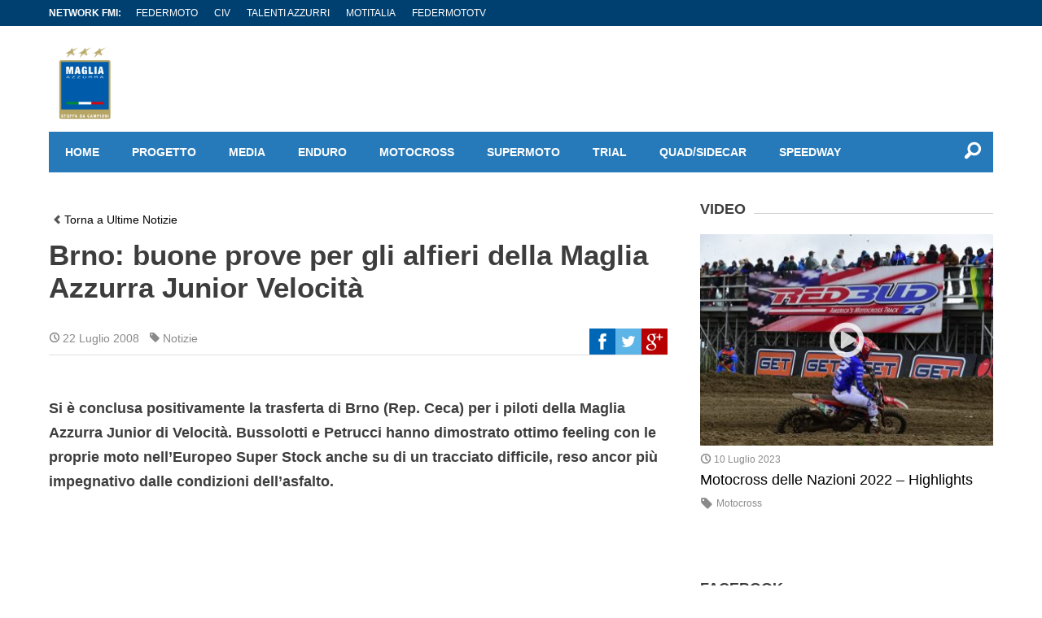

--- FILE ---
content_type: text/html; charset=UTF-8
request_url: https://www.magliazzurra.it/brno-buone-prove-per-gli-alfieri-della-maglia-azzurra-junior-velocita/
body_size: 93085
content:
<!DOCTYPE html>
<!--[if lt IE 7]><html class="no-js lt-ie9 lt-ie8 lt-ie7"><![endif]-->
<!--[if IE 7]><html class="no-js lt-ie9 lt-ie8"><![endif]-->
<!--[if IE 8]><html class="no-js lt-ie9"><![endif]-->
<!--[if gt IE 8]><!--><html class="no-js"><!--<![endif]-->
<head>
	<meta charset="utf-8">
	<meta http-equiv="X-UA-Compatible" content="IE=edge,chrome=1">
	<title>Maglia Azzurra |
		Brno: buone prove per gli alfieri della Maglia Azzurra Junior Velocità - Maglia Azzurra	</title>
	<meta name="description" content="">

	<meta name="viewport" content="width=device-width, initial-scale=1, maximum-scale=1" />

<!--    <link rel="apple-touch-icon" sizes="57x57" href="https://www.magliazzurra.it/wp-content/themes/styles_scripts/favicon_teamitalia/apple-touch-icon-57x57.png">
    <link rel="apple-touch-icon" sizes="60x60" href="https://www.magliazzurra.it/wp-content/themes/styles_scripts/favicon_teamitalia/apple-touch-icon-60x60.png">
    <link rel="apple-touch-icon" sizes="72x72" href="https://www.magliazzurra.it/wp-content/themes/styles_scripts/favicon_teamitalia/apple-touch-icon-72x72.png">
    <link rel="apple-touch-icon" sizes="76x76" href="https://www.magliazzurra.it/wp-content/themes/styles_scripts/favicon_teamitalia/apple-touch-icon-76x76.png">
    <link rel="apple-touch-icon" sizes="114x114" href="https://www.magliazzurra.it/wp-content/themes/styles_scripts/favicon_teamitalia/apple-touch-icon-114x114.png">
    <link rel="apple-touch-icon" sizes="120x120" href="https://www.magliazzurra.it/wp-content/themes/styles_scripts/favicon_teamitalia/apple-touch-icon-120x120.png">
    <link rel="apple-touch-icon" sizes="144x144" href="https://www.magliazzurra.it/wp-content/themes/styles_scripts/favicon_teamitalia/apple-touch-icon-144x144.png">
    <link rel="apple-touch-icon" sizes="152x152" href="https://www.magliazzurra.it/wp-content/themes/styles_scripts/favicon_teamitalia/apple-touch-icon-152x152.png">
    <link rel="apple-touch-icon" sizes="180x180" href="https://www.magliazzurra.it/wp-content/themes/styles_scripts/favicon_teamitalia/apple-touch-icon-180x180.png">
    <link rel="icon" type="image/png" href="https://www.magliazzurra.it/wp-content/themes/styles_scripts/favicon_teamitalia/favicon-32x32.png" sizes="32x32">
    <link rel="icon" type="image/png" href="https://www.magliazzurra.it/wp-content/themes/styles_scripts/favicon_teamitalia/android-chrome-192x192.png" sizes="192x192">
    <link rel="icon" type="image/png" href="https://www.magliazzurra.it/wp-content/themes/styles_scripts/favicon_teamitalia/favicon-96x96.png" sizes="96x96">
    <link rel="icon" type="image/png" href="https://www.magliazzurra.it/wp-content/themes/styles_scripts/favicon_teamitalia/favicon-16x16.png" sizes="16x16">
-->
    <link rel="icon" type="image/png" href="https://www.magliazzurra.it/wp-content/themes/styles_scripts/favicon_magliaazzurra/maglia-azzurra_favicon.ico">

    <link rel="manifest" href="https://www.magliazzurra.it/wp-content/themes/styles_scripts/favicon_teamitalia/manifest.json">
    <meta name="msapplication-TileColor" content="#da532c">
<!--    <meta name="msapplication-TileImage" content="https://www.magliazzurra.it/wp-content/themes/styles_scripts/favicon_teamitalia/mstile-144x144.png">-->
    <meta name="theme-color" content="#ffffff">

	<link rel="stylesheet" href="https://www.magliazzurra.it/wp-content/themes/styles_scripts/css/normalize.css">
	<link rel="stylesheet" href="https://www.magliazzurra.it/wp-content/themes/styles_scripts/style.css">
    <link rel="stylesheet" href="https://www.magliazzurra.it/wp-content/themes/styles_scripts/style_maglia_azzurra.css">

    <link rel="stylesheet" href="https://www.magliazzurra.it/wp-content/themes/styles_scripts/style_mod.css">


    <link href="http://fonts.googleapis.com/css?family=Lato:100,300,400,700,900,100italic,300italic,400italic,700italic,900italic|Raleway:400,100,200,300,500,600,700,800,900" rel="stylesheet" type="text/css">
	<meta name='robots' content='index, follow, max-image-preview:large, max-snippet:-1, max-video-preview:-1' />

	<!-- This site is optimized with the Yoast SEO plugin v22.7 - https://yoast.com/wordpress/plugins/seo/ -->
	<link rel="canonical" href="https://www.magliazzurra.it/brno-buone-prove-per-gli-alfieri-della-maglia-azzurra-junior-velocita/" />
	<meta property="og:locale" content="it_IT" />
	<meta property="og:type" content="article" />
	<meta property="og:title" content="Brno: buone prove per gli alfieri della Maglia Azzurra Junior Velocità - Maglia Azzurra" />
	<meta property="og:description" content="Si è conclusa positivamente la trasferta di Brno (Rep. Ceca) per i piloti della Maglia Azzurra Junior di Velocità. Bussolotti e Petrucci hanno dimostrato ottimo feeling con le proprie moto nell’Europeo Super Stock anche su di un tracciato difficile, reso ancor più impegnativo dalle condizioni dell’asfalto. &nbsp;Marco Bussolotti, portacolori del Yamaha Italia Junior Team, partito dalla prima fila è rimasto intrappolato nel gruppetto degli inseguitori del battistrada, il ceco Vostarek. Audace" />
	<meta property="og:url" content="https://www.magliazzurra.it/brno-buone-prove-per-gli-alfieri-della-maglia-azzurra-junior-velocita/" />
	<meta property="og:site_name" content="Maglia Azzurra" />
	<meta property="article:published_time" content="2008-07-22T12:26:26+00:00" />
	<meta name="author" content="Simone" />
	<meta name="twitter:card" content="summary_large_image" />
	<meta name="twitter:label1" content="Scritto da" />
	<meta name="twitter:data1" content="Simone" />
	<meta name="twitter:label2" content="Tempo di lettura stimato" />
	<meta name="twitter:data2" content="2 minuti" />
	<script type="application/ld+json" class="yoast-schema-graph">{"@context":"https://schema.org","@graph":[{"@type":"WebPage","@id":"https://www.magliazzurra.it/brno-buone-prove-per-gli-alfieri-della-maglia-azzurra-junior-velocita/","url":"https://www.magliazzurra.it/brno-buone-prove-per-gli-alfieri-della-maglia-azzurra-junior-velocita/","name":"Brno: buone prove per gli alfieri della Maglia Azzurra Junior Velocità - Maglia Azzurra","isPartOf":{"@id":"https://www.magliazzurra.it/#website"},"datePublished":"2008-07-22T12:26:26+00:00","dateModified":"2008-07-22T12:26:26+00:00","author":{"@id":"https://www.magliazzurra.it/#/schema/person/3fb03c55ee0f728698d8ab275e5cb7ec"},"breadcrumb":{"@id":"https://www.magliazzurra.it/brno-buone-prove-per-gli-alfieri-della-maglia-azzurra-junior-velocita/#breadcrumb"},"inLanguage":"it-IT","potentialAction":[{"@type":"ReadAction","target":["https://www.magliazzurra.it/brno-buone-prove-per-gli-alfieri-della-maglia-azzurra-junior-velocita/"]}]},{"@type":"BreadcrumbList","@id":"https://www.magliazzurra.it/brno-buone-prove-per-gli-alfieri-della-maglia-azzurra-junior-velocita/#breadcrumb","itemListElement":[{"@type":"ListItem","position":1,"name":"Home","item":"https://www.magliazzurra.it/"},{"@type":"ListItem","position":2,"name":"Brno: buone prove per gli alfieri della Maglia Azzurra Junior Velocità"}]},{"@type":"WebSite","@id":"https://www.magliazzurra.it/#website","url":"https://www.magliazzurra.it/","name":"Maglia Azzurra","description":"Ecco un altro sito Network Federmoto Siti","potentialAction":[{"@type":"SearchAction","target":{"@type":"EntryPoint","urlTemplate":"https://www.magliazzurra.it/?s={search_term_string}"},"query-input":"required name=search_term_string"}],"inLanguage":"it-IT"},{"@type":"Person","@id":"https://www.magliazzurra.it/#/schema/person/3fb03c55ee0f728698d8ab275e5cb7ec","name":"Simone","image":{"@type":"ImageObject","inLanguage":"it-IT","@id":"https://www.magliazzurra.it/#/schema/person/image/","url":"https://secure.gravatar.com/avatar/31693c5e7ae0e940c09cdcd310781ffd?s=96&d=mm&r=g","contentUrl":"https://secure.gravatar.com/avatar/31693c5e7ae0e940c09cdcd310781ffd?s=96&d=mm&r=g","caption":"Simone"},"url":"https://www.magliazzurra.it/author/simone85/"}]}</script>
	<!-- / Yoast SEO plugin. -->


<link rel='dns-prefetch' href='//cdn.iubenda.com' />
<link rel='dns-prefetch' href='//www.magliazzurra.it' />
<script type="text/javascript">
window._wpemojiSettings = {"baseUrl":"https:\/\/s.w.org\/images\/core\/emoji\/14.0.0\/72x72\/","ext":".png","svgUrl":"https:\/\/s.w.org\/images\/core\/emoji\/14.0.0\/svg\/","svgExt":".svg","source":{"concatemoji":"https:\/\/www.magliazzurra.it\/wp-includes\/js\/wp-emoji-release.min.js?ver=6.2.8"}};
/*! This file is auto-generated */
!function(e,a,t){var n,r,o,i=a.createElement("canvas"),p=i.getContext&&i.getContext("2d");function s(e,t){p.clearRect(0,0,i.width,i.height),p.fillText(e,0,0);e=i.toDataURL();return p.clearRect(0,0,i.width,i.height),p.fillText(t,0,0),e===i.toDataURL()}function c(e){var t=a.createElement("script");t.src=e,t.defer=t.type="text/javascript",a.getElementsByTagName("head")[0].appendChild(t)}for(o=Array("flag","emoji"),t.supports={everything:!0,everythingExceptFlag:!0},r=0;r<o.length;r++)t.supports[o[r]]=function(e){if(p&&p.fillText)switch(p.textBaseline="top",p.font="600 32px Arial",e){case"flag":return s("\ud83c\udff3\ufe0f\u200d\u26a7\ufe0f","\ud83c\udff3\ufe0f\u200b\u26a7\ufe0f")?!1:!s("\ud83c\uddfa\ud83c\uddf3","\ud83c\uddfa\u200b\ud83c\uddf3")&&!s("\ud83c\udff4\udb40\udc67\udb40\udc62\udb40\udc65\udb40\udc6e\udb40\udc67\udb40\udc7f","\ud83c\udff4\u200b\udb40\udc67\u200b\udb40\udc62\u200b\udb40\udc65\u200b\udb40\udc6e\u200b\udb40\udc67\u200b\udb40\udc7f");case"emoji":return!s("\ud83e\udef1\ud83c\udffb\u200d\ud83e\udef2\ud83c\udfff","\ud83e\udef1\ud83c\udffb\u200b\ud83e\udef2\ud83c\udfff")}return!1}(o[r]),t.supports.everything=t.supports.everything&&t.supports[o[r]],"flag"!==o[r]&&(t.supports.everythingExceptFlag=t.supports.everythingExceptFlag&&t.supports[o[r]]);t.supports.everythingExceptFlag=t.supports.everythingExceptFlag&&!t.supports.flag,t.DOMReady=!1,t.readyCallback=function(){t.DOMReady=!0},t.supports.everything||(n=function(){t.readyCallback()},a.addEventListener?(a.addEventListener("DOMContentLoaded",n,!1),e.addEventListener("load",n,!1)):(e.attachEvent("onload",n),a.attachEvent("onreadystatechange",function(){"complete"===a.readyState&&t.readyCallback()})),(e=t.source||{}).concatemoji?c(e.concatemoji):e.wpemoji&&e.twemoji&&(c(e.twemoji),c(e.wpemoji)))}(window,document,window._wpemojiSettings);
</script>
<style type="text/css">
img.wp-smiley,
img.emoji {
	display: inline !important;
	border: none !important;
	box-shadow: none !important;
	height: 1em !important;
	width: 1em !important;
	margin: 0 0.07em !important;
	vertical-align: -0.1em !important;
	background: none !important;
	padding: 0 !important;
}
</style>
	<link rel='stylesheet' id='wp-block-library-css' href='https://www.magliazzurra.it/wp-includes/css/dist/block-library/style.min.css?ver=6.2.8' type='text/css' media='all' />
<link rel='stylesheet' id='classic-theme-styles-css' href='https://www.magliazzurra.it/wp-includes/css/classic-themes.min.css?ver=6.2.8' type='text/css' media='all' />
<style id='global-styles-inline-css' type='text/css'>
body{--wp--preset--color--black: #000000;--wp--preset--color--cyan-bluish-gray: #abb8c3;--wp--preset--color--white: #ffffff;--wp--preset--color--pale-pink: #f78da7;--wp--preset--color--vivid-red: #cf2e2e;--wp--preset--color--luminous-vivid-orange: #ff6900;--wp--preset--color--luminous-vivid-amber: #fcb900;--wp--preset--color--light-green-cyan: #7bdcb5;--wp--preset--color--vivid-green-cyan: #00d084;--wp--preset--color--pale-cyan-blue: #8ed1fc;--wp--preset--color--vivid-cyan-blue: #0693e3;--wp--preset--color--vivid-purple: #9b51e0;--wp--preset--gradient--vivid-cyan-blue-to-vivid-purple: linear-gradient(135deg,rgba(6,147,227,1) 0%,rgb(155,81,224) 100%);--wp--preset--gradient--light-green-cyan-to-vivid-green-cyan: linear-gradient(135deg,rgb(122,220,180) 0%,rgb(0,208,130) 100%);--wp--preset--gradient--luminous-vivid-amber-to-luminous-vivid-orange: linear-gradient(135deg,rgba(252,185,0,1) 0%,rgba(255,105,0,1) 100%);--wp--preset--gradient--luminous-vivid-orange-to-vivid-red: linear-gradient(135deg,rgba(255,105,0,1) 0%,rgb(207,46,46) 100%);--wp--preset--gradient--very-light-gray-to-cyan-bluish-gray: linear-gradient(135deg,rgb(238,238,238) 0%,rgb(169,184,195) 100%);--wp--preset--gradient--cool-to-warm-spectrum: linear-gradient(135deg,rgb(74,234,220) 0%,rgb(151,120,209) 20%,rgb(207,42,186) 40%,rgb(238,44,130) 60%,rgb(251,105,98) 80%,rgb(254,248,76) 100%);--wp--preset--gradient--blush-light-purple: linear-gradient(135deg,rgb(255,206,236) 0%,rgb(152,150,240) 100%);--wp--preset--gradient--blush-bordeaux: linear-gradient(135deg,rgb(254,205,165) 0%,rgb(254,45,45) 50%,rgb(107,0,62) 100%);--wp--preset--gradient--luminous-dusk: linear-gradient(135deg,rgb(255,203,112) 0%,rgb(199,81,192) 50%,rgb(65,88,208) 100%);--wp--preset--gradient--pale-ocean: linear-gradient(135deg,rgb(255,245,203) 0%,rgb(182,227,212) 50%,rgb(51,167,181) 100%);--wp--preset--gradient--electric-grass: linear-gradient(135deg,rgb(202,248,128) 0%,rgb(113,206,126) 100%);--wp--preset--gradient--midnight: linear-gradient(135deg,rgb(2,3,129) 0%,rgb(40,116,252) 100%);--wp--preset--duotone--dark-grayscale: url('#wp-duotone-dark-grayscale');--wp--preset--duotone--grayscale: url('#wp-duotone-grayscale');--wp--preset--duotone--purple-yellow: url('#wp-duotone-purple-yellow');--wp--preset--duotone--blue-red: url('#wp-duotone-blue-red');--wp--preset--duotone--midnight: url('#wp-duotone-midnight');--wp--preset--duotone--magenta-yellow: url('#wp-duotone-magenta-yellow');--wp--preset--duotone--purple-green: url('#wp-duotone-purple-green');--wp--preset--duotone--blue-orange: url('#wp-duotone-blue-orange');--wp--preset--font-size--small: 13px;--wp--preset--font-size--medium: 20px;--wp--preset--font-size--large: 36px;--wp--preset--font-size--x-large: 42px;--wp--preset--spacing--20: 0.44rem;--wp--preset--spacing--30: 0.67rem;--wp--preset--spacing--40: 1rem;--wp--preset--spacing--50: 1.5rem;--wp--preset--spacing--60: 2.25rem;--wp--preset--spacing--70: 3.38rem;--wp--preset--spacing--80: 5.06rem;--wp--preset--shadow--natural: 6px 6px 9px rgba(0, 0, 0, 0.2);--wp--preset--shadow--deep: 12px 12px 50px rgba(0, 0, 0, 0.4);--wp--preset--shadow--sharp: 6px 6px 0px rgba(0, 0, 0, 0.2);--wp--preset--shadow--outlined: 6px 6px 0px -3px rgba(255, 255, 255, 1), 6px 6px rgba(0, 0, 0, 1);--wp--preset--shadow--crisp: 6px 6px 0px rgba(0, 0, 0, 1);}:where(.is-layout-flex){gap: 0.5em;}body .is-layout-flow > .alignleft{float: left;margin-inline-start: 0;margin-inline-end: 2em;}body .is-layout-flow > .alignright{float: right;margin-inline-start: 2em;margin-inline-end: 0;}body .is-layout-flow > .aligncenter{margin-left: auto !important;margin-right: auto !important;}body .is-layout-constrained > .alignleft{float: left;margin-inline-start: 0;margin-inline-end: 2em;}body .is-layout-constrained > .alignright{float: right;margin-inline-start: 2em;margin-inline-end: 0;}body .is-layout-constrained > .aligncenter{margin-left: auto !important;margin-right: auto !important;}body .is-layout-constrained > :where(:not(.alignleft):not(.alignright):not(.alignfull)){max-width: var(--wp--style--global--content-size);margin-left: auto !important;margin-right: auto !important;}body .is-layout-constrained > .alignwide{max-width: var(--wp--style--global--wide-size);}body .is-layout-flex{display: flex;}body .is-layout-flex{flex-wrap: wrap;align-items: center;}body .is-layout-flex > *{margin: 0;}:where(.wp-block-columns.is-layout-flex){gap: 2em;}.has-black-color{color: var(--wp--preset--color--black) !important;}.has-cyan-bluish-gray-color{color: var(--wp--preset--color--cyan-bluish-gray) !important;}.has-white-color{color: var(--wp--preset--color--white) !important;}.has-pale-pink-color{color: var(--wp--preset--color--pale-pink) !important;}.has-vivid-red-color{color: var(--wp--preset--color--vivid-red) !important;}.has-luminous-vivid-orange-color{color: var(--wp--preset--color--luminous-vivid-orange) !important;}.has-luminous-vivid-amber-color{color: var(--wp--preset--color--luminous-vivid-amber) !important;}.has-light-green-cyan-color{color: var(--wp--preset--color--light-green-cyan) !important;}.has-vivid-green-cyan-color{color: var(--wp--preset--color--vivid-green-cyan) !important;}.has-pale-cyan-blue-color{color: var(--wp--preset--color--pale-cyan-blue) !important;}.has-vivid-cyan-blue-color{color: var(--wp--preset--color--vivid-cyan-blue) !important;}.has-vivid-purple-color{color: var(--wp--preset--color--vivid-purple) !important;}.has-black-background-color{background-color: var(--wp--preset--color--black) !important;}.has-cyan-bluish-gray-background-color{background-color: var(--wp--preset--color--cyan-bluish-gray) !important;}.has-white-background-color{background-color: var(--wp--preset--color--white) !important;}.has-pale-pink-background-color{background-color: var(--wp--preset--color--pale-pink) !important;}.has-vivid-red-background-color{background-color: var(--wp--preset--color--vivid-red) !important;}.has-luminous-vivid-orange-background-color{background-color: var(--wp--preset--color--luminous-vivid-orange) !important;}.has-luminous-vivid-amber-background-color{background-color: var(--wp--preset--color--luminous-vivid-amber) !important;}.has-light-green-cyan-background-color{background-color: var(--wp--preset--color--light-green-cyan) !important;}.has-vivid-green-cyan-background-color{background-color: var(--wp--preset--color--vivid-green-cyan) !important;}.has-pale-cyan-blue-background-color{background-color: var(--wp--preset--color--pale-cyan-blue) !important;}.has-vivid-cyan-blue-background-color{background-color: var(--wp--preset--color--vivid-cyan-blue) !important;}.has-vivid-purple-background-color{background-color: var(--wp--preset--color--vivid-purple) !important;}.has-black-border-color{border-color: var(--wp--preset--color--black) !important;}.has-cyan-bluish-gray-border-color{border-color: var(--wp--preset--color--cyan-bluish-gray) !important;}.has-white-border-color{border-color: var(--wp--preset--color--white) !important;}.has-pale-pink-border-color{border-color: var(--wp--preset--color--pale-pink) !important;}.has-vivid-red-border-color{border-color: var(--wp--preset--color--vivid-red) !important;}.has-luminous-vivid-orange-border-color{border-color: var(--wp--preset--color--luminous-vivid-orange) !important;}.has-luminous-vivid-amber-border-color{border-color: var(--wp--preset--color--luminous-vivid-amber) !important;}.has-light-green-cyan-border-color{border-color: var(--wp--preset--color--light-green-cyan) !important;}.has-vivid-green-cyan-border-color{border-color: var(--wp--preset--color--vivid-green-cyan) !important;}.has-pale-cyan-blue-border-color{border-color: var(--wp--preset--color--pale-cyan-blue) !important;}.has-vivid-cyan-blue-border-color{border-color: var(--wp--preset--color--vivid-cyan-blue) !important;}.has-vivid-purple-border-color{border-color: var(--wp--preset--color--vivid-purple) !important;}.has-vivid-cyan-blue-to-vivid-purple-gradient-background{background: var(--wp--preset--gradient--vivid-cyan-blue-to-vivid-purple) !important;}.has-light-green-cyan-to-vivid-green-cyan-gradient-background{background: var(--wp--preset--gradient--light-green-cyan-to-vivid-green-cyan) !important;}.has-luminous-vivid-amber-to-luminous-vivid-orange-gradient-background{background: var(--wp--preset--gradient--luminous-vivid-amber-to-luminous-vivid-orange) !important;}.has-luminous-vivid-orange-to-vivid-red-gradient-background{background: var(--wp--preset--gradient--luminous-vivid-orange-to-vivid-red) !important;}.has-very-light-gray-to-cyan-bluish-gray-gradient-background{background: var(--wp--preset--gradient--very-light-gray-to-cyan-bluish-gray) !important;}.has-cool-to-warm-spectrum-gradient-background{background: var(--wp--preset--gradient--cool-to-warm-spectrum) !important;}.has-blush-light-purple-gradient-background{background: var(--wp--preset--gradient--blush-light-purple) !important;}.has-blush-bordeaux-gradient-background{background: var(--wp--preset--gradient--blush-bordeaux) !important;}.has-luminous-dusk-gradient-background{background: var(--wp--preset--gradient--luminous-dusk) !important;}.has-pale-ocean-gradient-background{background: var(--wp--preset--gradient--pale-ocean) !important;}.has-electric-grass-gradient-background{background: var(--wp--preset--gradient--electric-grass) !important;}.has-midnight-gradient-background{background: var(--wp--preset--gradient--midnight) !important;}.has-small-font-size{font-size: var(--wp--preset--font-size--small) !important;}.has-medium-font-size{font-size: var(--wp--preset--font-size--medium) !important;}.has-large-font-size{font-size: var(--wp--preset--font-size--large) !important;}.has-x-large-font-size{font-size: var(--wp--preset--font-size--x-large) !important;}
.wp-block-navigation a:where(:not(.wp-element-button)){color: inherit;}
:where(.wp-block-columns.is-layout-flex){gap: 2em;}
.wp-block-pullquote{font-size: 1.5em;line-height: 1.6;}
</style>
<link rel='stylesheet' id='ginger-style-dialog-css' href='https://www.magliazzurra.it/wp-content/plugins/ginger/front/css/cookies-enabler-dialog.css?ver=6.2.8' type='text/css' media='all' />

<script  type="text/javascript" class=" _iub_cs_skip" type='text/javascript' id='iubenda-head-inline-scripts-0'>

var _iub = _iub || [];
_iub.csConfiguration = {"askConsentAtCookiePolicyUpdate":true,"consentOnContinuedBrowsing":false,"cookiePolicyInOtherWindow":true,"countryDetection":true,"floatingPreferencesButtonDisplay":"bottom-right","gdprAppliesGlobally":false,"invalidateConsentWithoutLog":true,"perPurposeConsent":true,"reloadOnConsent":true,"siteId":2539853,"whitelabel":false,"cookiePolicyId":21908305,"lang":"it", "banner":{ "acceptButtonDisplay":true,"backgroundOverlay":true,"closeButtonRejects":true,"customizeButtonDisplay":true,"explicitWithdrawal":true,"position":"bottom","rejectButtonDisplay":true },
"callback": {
        onPreferenceExpressedOrNotNeeded: function(preference) {
            /*
            dataLayer.push({
                iubenda_ccpa_opted_out: _iub.cs.api.isCcpaOptedOut()
            });
            */
            if (!preference) {
                dataLayer.push({
                    event: "iubenda_preference_not_needed"
                });
            } else {
                if (preference.consent === true) {
                    dataLayer.push({
                        event: "iubenda_consent_given"
                    });
                } else if (preference.consent === false) {
                    dataLayer.push({
                        event: "iubenda_consent_rejected"
                    });
                } else if (preference.purposes) {
                    for (var purposeId in preference.purposes) {
                        if (preference.purposes[purposeId]) {
                            dataLayer.push({
                                event: "iubenda_consent_given_purpose_" + purposeId
                            });
                        }
                    }
                }
            }
        }
    }
};
</script>
<script  type="text/javascript" charset="UTF-8" async="" class=" _iub_cs_skip" type='text/javascript' src='//cdn.iubenda.com/cs/iubenda_cs.js?ver=3.12.4' id='iubenda-head-scripts-0-js'></script>
<script type='text/javascript' src='https://www.magliazzurra.it/wp-content/plugins/ginger/addon/analytics/gingeranalytics.min.js?ver=6.2.8' id='ginger-analytics_script-js'></script>
<script type='text/javascript' src='https://www.magliazzurra.it/wp-content/plugins/ginger/front/js/cookies-enabler.min.js?ver=6.2.8' id='ginger-cookies-enabler-js'></script>
<link rel="https://api.w.org/" href="https://www.magliazzurra.it/wp-json/" /><link rel="alternate" type="application/json" href="https://www.magliazzurra.it/wp-json/wp/v2/posts/538" /><link rel='shortlink' href='https://www.magliazzurra.it/?p=538' />
<link rel="alternate" type="application/json+oembed" href="https://www.magliazzurra.it/wp-json/oembed/1.0/embed?url=https%3A%2F%2Fwww.magliazzurra.it%2Fbrno-buone-prove-per-gli-alfieri-della-maglia-azzurra-junior-velocita%2F" />
<link rel="alternate" type="text/xml+oembed" href="https://www.magliazzurra.it/wp-json/oembed/1.0/embed?url=https%3A%2F%2Fwww.magliazzurra.it%2Fbrno-buone-prove-per-gli-alfieri-della-maglia-azzurra-junior-velocita%2F&#038;format=xml" />
<!-- Stream WordPress user activity plugin v3.8.2 -->
            <script type="text/javascript">
        var ginger_logger = "Y";
        var ginger_logger_url = "https://www.magliazzurra.it";
        var current_url = "https://www.magliazzurra.it/brno-buone-prove-per-gli-alfieri-della-maglia-azzurra-junior-velocita/";

        function gingerAjaxLogTime(status) {
            var xmlHttp = new XMLHttpRequest();
            var parameters = "ginger_action=time";
            var url= ginger_logger_url + "?" + parameters;
            xmlHttp.open("GET", url, true);

            //Black magic paragraph
            xmlHttp.setRequestHeader("Content-type", "application/x-www-form-urlencoded");

            xmlHttp.onreadystatechange = function() {
                if(xmlHttp.readyState == 4 && xmlHttp.status == 200) {
                    var time = xmlHttp.responseText;
                    gingerAjaxLogger(time, status);
                }
            }

            xmlHttp.send(parameters);
        }

        function gingerAjaxLogger(ginger_logtime, status) {
            console.log(ginger_logtime);
            var xmlHttp = new XMLHttpRequest();
            var parameters = "ginger_action=log&time=" + ginger_logtime + "&url=" + current_url + "&status=" + status;
            var url= ginger_logger_url + "?" + parameters;
            //console.log(url);
            xmlHttp.open("GET", url, true);

            //Black magic paragraph
            xmlHttp.setRequestHeader("Content-type", "application/x-www-form-urlencoded");

            xmlHttp.send(parameters);
        }

    </script>
    <!-- Google Tag Manager -->
<script>(function(w,d,s,l,i){w[l]=w[l]||[];w[l].push({'gtm.start':
new Date().getTime(),event:'gtm.js'});var f=d.getElementsByTagName(s)[0],
j=d.createElement(s),dl=l!='dataLayer'?'&l='+l:'';j.async=true;j.src=
'https://www.googletagmanager.com/gtm.js?id='+i+dl;f.parentNode.insertBefore(j,f);
})(window,document,'script','dataLayer','GTM-5425FZS');</script>
<!-- End Google Tag Manager -->
		<style type="text/css" id="wp-custom-css">
			#cc-notification{display:none !important;}		</style>
		
<!-- START - Open Graph and Twitter Card Tags 3.3.1 -->
 <!-- Facebook Open Graph -->
  <meta property="og:locale" content="it_IT"/>
  <meta property="og:site_name" content="Maglia Azzurra"/>
  <meta property="og:title" content="Brno: buone prove per gli alfieri della Maglia Azzurra Junior Velocità"/>
  <meta property="og:url" content="https://www.magliazzurra.it/brno-buone-prove-per-gli-alfieri-della-maglia-azzurra-junior-velocita/"/>
  <meta property="og:type" content="article"/>
  <meta property="og:description" content="Si è conclusa positivamente la trasferta di Brno (Rep. Ceca) per i piloti della Maglia Azzurra Junior di Velocità. Bussolotti e Petrucci hanno dimostrato ottimo feeling con le proprie moto nell’Europeo Super Stock anche su di un tracciato difficile, reso ancor più impegnativo dalle condizioni dell’a"/>
  <meta property="article:published_time" content="2008-07-22T14:26:26+02:00"/>
  <meta property="article:modified_time" content="2008-07-22T14:26:26+02:00" />
  <meta property="og:updated_time" content="2008-07-22T14:26:26+02:00" />
  <meta property="article:section" content="Notizie"/>
 <!-- Google+ / Schema.org -->
  <meta itemprop="name" content="Brno: buone prove per gli alfieri della Maglia Azzurra Junior Velocità"/>
  <meta itemprop="headline" content="Brno: buone prove per gli alfieri della Maglia Azzurra Junior Velocità"/>
  <meta itemprop="description" content="Si è conclusa positivamente la trasferta di Brno (Rep. Ceca) per i piloti della Maglia Azzurra Junior di Velocità. Bussolotti e Petrucci hanno dimostrato ottimo feeling con le proprie moto nell’Europeo Super Stock anche su di un tracciato difficile, reso ancor più impegnativo dalle condizioni dell’a"/>
  <meta itemprop="datePublished" content="2008-07-22"/>
  <meta itemprop="dateModified" content="2008-07-22T14:26:26+02:00" />
  <meta itemprop="author" content="Simone"/>
 <!-- Twitter Cards -->
 <!-- SEO -->
 <!-- Misc. tags -->
 <!-- is_singular -->
<!-- END - Open Graph and Twitter Card Tags 3.3.1 -->
	
    <script src="https://www.magliazzurra.it/wp-content/themes/styles_scripts/js/vendor/jquery-1.11.0.min.js"></script>
    <script src="https://www.magliazzurra.it/wp-content/themes/styles_scripts/js/vendor/modernizr-2.6.2.min.js"></script>
    <!-- TradeDoubler site verification 2505715 -->
</head>

<body>
<script class="_iub_cs_activate-inline" type="text/plain" data-iub-purposes="4">
	(function(i,s,o,g,r,a,m){i['GoogleAnalyticsObject']=r;i[r]=i[r]||function(){
			(i[r].q=i[r].q||[]).push(arguments)},i[r].l=1*new Date();a=s.createElement(o),
		m=s.getElementsByTagName(o)[0];a.async=1;a.src=g;m.parentNode.insertBefore(a,m)
	})(window,document,'script','//www.google-analytics.com/analytics.js','ga');

	ga('create', 'UA-60134428-2', 'auto');
	ga('set', 'anonymizeIp', true);
	ga('send', 'pageview');

</script>
<div id="top_nav" class="top_nav clearfix">
	<div class="row">
		<div class="grid_12 clearfix">

			<div class="top_nav_menu clearfix">
				<h5>Network FMI:</h5>
                				<ul id="menu-fmi-menu" class="clearfix"><li id="menu-item-15115" class="menu-item menu-item-type-custom menu-item-object-custom menu-item-15115"><a href="https://www.federmoto.it/">Federmoto</a></li>
<li id="menu-item-15116" class="menu-item menu-item-type-custom menu-item-object-custom menu-item-15116"><a href="https://www.civ.tv/">CIV</a></li>
<li id="menu-item-15117" class="menu-item menu-item-type-custom menu-item-object-custom menu-item-15117"><a href="https://www.talentiazzurri.com/">Talenti Azzurri</a></li>
<li id="menu-item-15118" class="menu-item menu-item-type-custom menu-item-object-custom menu-item-15118"><a href="https://www.motitalia.it/it/profiles/64b57e4f3947/editions">Motitalia</a></li>
<li id="menu-item-15119" class="menu-item menu-item-type-custom menu-item-object-custom menu-item-15119"><a href="https://federmoto.tv/">FedermotoTV</a></li>
</ul>                			</div><!-- /top_nav_menu -->

		</div><!-- /grid_12 -->
	</div><!-- /row -->
</div><!-- /top_nav -->


<div id="container" class="container clearfix">

	<header role="banner" id="header">
		<div class="row">
			<div class="grid_12 clearfix">
				<div class="header_top clearfix">
					<div class="logo_container clearfix">
						<a class="logo" href="https://www.magliazzurra.it"><img src="https://www.magliazzurra.it/wp-content/themes/styles_scripts/img/logo_maglia_azzurra.png"></a>
					</div><!-- /logo_container -->
														</div><!-- /header_top -->

				<div class="main_nav clearfix">
					<ul id="menu-main-menu" class=""><li id="menu-item-973" class="menu-item menu-item-type-custom menu-item-object-custom menu-item-home menu-item-973"><a href="http://www.magliazzurra.it">Home</a></li>
<li id="menu-item-11037" class="menu-item menu-item-type-post_type menu-item-object-page menu-item-has-children menu-item-11037"><a href="https://www.magliazzurra.it/il-progetto/">Progetto</a>
<ul class="sub-menu">
	<li id="menu-item-11059" class="menu-item menu-item-type-post_type menu-item-object-page menu-item-11059"><a href="https://www.magliazzurra.it/il-progetto/storia/">Storia</a></li>
	<li id="menu-item-11023" class="menu-item menu-item-type-post_type menu-item-object-page menu-item-11023"><a href="https://www.magliazzurra.it/il-progetto/albo-doro/">Albo D&#8217;oro</a></li>
	<li id="menu-item-11055" class="menu-item menu-item-type-post_type menu-item-object-page menu-item-11055"><a href="https://www.magliazzurra.it/il-progetto/contatti/">Contatti</a></li>
	<li id="menu-item-14888" class="menu-item menu-item-type-custom menu-item-object-custom menu-item-14888"><a href="http://www.federmoto.it/privacy/">Privacy</a></li>
</ul>
</li>
<li id="menu-item-11015" class="menu-item menu-item-type-custom menu-item-object-custom menu-item-has-children menu-item-11015"><a href="#">Media</a>
<ul class="sub-menu">
	<li id="menu-item-11027" class="menu-item menu-item-type-taxonomy menu-item-object-category current-post-ancestor current-menu-parent current-post-parent menu-item-11027"><a href="https://www.magliazzurra.it/categoria-magliazzurra/notizie/">Notizie</a></li>
	<li id="menu-item-11016" class="menu-item menu-item-type-custom menu-item-object-custom menu-item-11016"><a href="http://www.magliazzurra.it/photogallery/">Foto</a></li>
	<li id="menu-item-11017" class="menu-item menu-item-type-custom menu-item-object-custom menu-item-11017"><a href="http://www.magliazzurra.it/video/">Video</a></li>
	<li id="menu-item-12346" class="menu-item menu-item-type-taxonomy menu-item-object-category menu-item-12346"><a href="https://www.magliazzurra.it/categoria-magliazzurra/pillole-di-storia/">Pillole di storia</a></li>
</ul>
</li>
<li id="menu-item-11028" class="menu-item menu-item-type-taxonomy menu-item-object-specialita menu-item-has-children menu-item-11028"><a href="https://www.magliazzurra.it/specialita/enduro/">Enduro</a>
<ul class="sub-menu">
	<li id="menu-item-11105" class="menu-item menu-item-type-custom menu-item-object-custom menu-item-11105"><a href="http://www.magliazzurra.it/specialita/enduro">Notizie</a></li>
	<li id="menu-item-11113" class="menu-item menu-item-type-post_type menu-item-object-page menu-item-11113"><a href="https://www.magliazzurra.it/enduro-i-risultati/">Risultati</a></li>
</ul>
</li>
<li id="menu-item-11029" class="menu-item menu-item-type-taxonomy menu-item-object-specialita menu-item-has-children menu-item-11029"><a href="https://www.magliazzurra.it/specialita/motocross/">Motocross</a>
<ul class="sub-menu">
	<li id="menu-item-11061" class="menu-item menu-item-type-custom menu-item-object-custom menu-item-11061"><a href="http://www.magliazzurra.it/specialita/motocross">Notizie</a></li>
	<li id="menu-item-12244" class="menu-item menu-item-type-post_type menu-item-object-page menu-item-12244"><a href="https://www.magliazzurra.it/il-progetto/motocross-i-risultati/">Risultati</a></li>
</ul>
</li>
<li id="menu-item-11033" class="menu-item menu-item-type-taxonomy menu-item-object-specialita menu-item-has-children menu-item-11033"><a href="https://www.magliazzurra.it/specialita/supermoto/">Supermoto</a>
<ul class="sub-menu">
	<li id="menu-item-11138" class="menu-item menu-item-type-custom menu-item-object-custom menu-item-11138"><a href="http://www.magliazzurra.it/specialita/supermoto">Notizie</a></li>
	<li id="menu-item-11136" class="menu-item menu-item-type-post_type menu-item-object-page menu-item-11136"><a href="https://www.magliazzurra.it/supermoto-i-risultati/">Risultati</a></li>
</ul>
</li>
<li id="menu-item-11034" class="menu-item menu-item-type-taxonomy menu-item-object-specialita menu-item-has-children menu-item-11034"><a href="https://www.magliazzurra.it/specialita/trial/">Trial</a>
<ul class="sub-menu">
	<li id="menu-item-11145" class="menu-item menu-item-type-custom menu-item-object-custom menu-item-11145"><a href="http://www.magliazzurra.it/specialita/trial">Notizie</a></li>
	<li id="menu-item-11143" class="menu-item menu-item-type-post_type menu-item-object-page menu-item-11143"><a href="https://www.magliazzurra.it/trial-i-risultati/">Risultati</a></li>
</ul>
</li>
<li id="menu-item-11031" class="menu-item menu-item-type-taxonomy menu-item-object-specialita menu-item-has-children menu-item-11031"><a href="https://www.magliazzurra.it/specialita/quad-sidecar/">Quad/Sidecar</a>
<ul class="sub-menu">
	<li id="menu-item-11155" class="menu-item menu-item-type-custom menu-item-object-custom menu-item-11155"><a href="http://www.magliazzurra.it/specialita/quad-sidecar">Notizie</a></li>
	<li id="menu-item-11153" class="menu-item menu-item-type-post_type menu-item-object-page menu-item-11153"><a href="https://www.magliazzurra.it/quad-i-risultati/">Risultati</a></li>
</ul>
</li>
<li id="menu-item-11032" class="menu-item menu-item-type-taxonomy menu-item-object-specialita menu-item-has-children menu-item-11032"><a href="https://www.magliazzurra.it/specialita/speedway/">Speedway</a>
<ul class="sub-menu">
	<li id="menu-item-11162" class="menu-item menu-item-type-custom menu-item-object-custom menu-item-11162"><a href="http://www.magliazzurra.it/specialita/speedway">Notizie</a></li>
	<li id="menu-item-11160" class="menu-item menu-item-type-post_type menu-item-object-page menu-item-11160"><a href="https://www.magliazzurra.it/speedway-i-risultati/">Risultati</a></li>
</ul>
</li>
</ul>
					<div class="nav_utilities clearfix">
						<div class="search_wrapper clearfix">
							<div id="sb-search" class="sb-search clearfix">
								<form action="https://www.magliazzurra.it" method="get">
									<input class="sb-search-input" placeholder="Cerca..." type="text" value="" name="s" id="search" />
									<input type="hidden" name="tipo_ricerca" value="semplice" />
									<input class="sb-search-submit" type="submit" value="" />
									<span class="sb-icon-search"></span>
								</form>
							</div>
						</div><!-- /search_wrapper -->
					</div><!-- /nav_utilities -->

				</div><!-- /main_nav -->
			</div><!-- /grid_12 -->
		</div><!-- /row -->

		<a id="hamburger" class="icon_burger" href="#menu"><span></span></a>

	</header><!-- /header -->

	<div id="main" role="main" class="main clearfix">
		<div class="row">    <div class="grid_8 main_content clearfix">
    <div class="main_section clearfix">
        <div class="title_section title_section_top clearfix">
                            <h1></h1>
                    </div><!-- /title_section -->
        <div class="breadcrumb clearfix">
            <ul>
                <li class="menu-item back"><a href="https://www.magliazzurra.it/categoria-magliazzurra/notizie/">Torna a Ultime Notizie</a></li>
            </ul>
        </div>
        <h2 class="title_detail clearfix">Brno: buone prove per gli alfieri della Maglia Azzurra Junior Velocità</h2>
        <div class="details_post clearfix">
            <div class="details_post_elements left clearfix">
                <div class="details clearfix">
                    <ul>
                        <li><i class="icon-clock2"></i><span>22 Luglio 2008</span></li>
                        <li><i class="icon-tags"></i><span><a href="https://www.magliazzurra.it/categoria-magliazzurra/notizie/">Notizie</a></span></li>
                    </ul>
                </div><!-- /details -->
            </div><!-- /details_post_elements -->
            <div class="details_post_social right clearfix">
                <div class="share_buttons clearfix">
                    <ul>
                        <li class="facebook"><a href="http://www.facebook.com/sharer/sharer.php?u=https://www.magliazzurra.it/brno-buone-prove-per-gli-alfieri-della-maglia-azzurra-junior-velocita/"><i class="icon-facebook"></i></a></li>
                        <li class="twitter"><a href="https://twitter.com/share"><i class="icon-twitter"></i></a></li>
                        <li class="googleplus"><a href="https://plus.google.com/share?url=https://www.magliazzurra.it/brno-buone-prove-per-gli-alfieri-della-maglia-azzurra-junior-velocita/"><i class="icon-googleplus"></i></a></li>
                    </ul>
                </div><!-- /share_buttons -->
            </div><!-- /details_post_social -->
        </div><!-- /details_post -->
        <article>
            <div class="post_content clearfix">
                                                                <p><P><B >Si &#232; conclusa positivamente la trasferta di Brno (Rep. Ceca) per i piloti della Maglia Azzurra Junior di Velocit&#224;. Bussolotti e Petrucci hanno dimostrato ottimo feeling con le proprie moto nell’Europeo Super Stock anche su di un tracciato difficile, reso ancor pi&#249; impegnativo dalle condizioni dell’asfalto. </B></P><br />
<P>&nbsp;</P><br />
<P><A href="/Default.aspx?tabid=570"><B>Marco Bussolotti</B></A>, portacolori del Yamaha Italia Junior Team, partito dalla prima fila &#232; rimasto intrappolato nel gruppetto degli inseguitori del battistrada, il ceco Vostarek. Audace nei sorpassi e nelle staccate per diversi giri si &#232; scambiato le posizioni con i piloti del gruppetto: tra la seconda e la quarta. Purtroppo l&#8217;asfalto rinnovato del circuito ha distrutto letteralmente la gomma anteriore della sua Yamaha e negli ultimi giri ha preferito non rischiare e guardare di pi&#249; al campionato anzich&#233; guadagnare una posizione a rischio di una scivolata. Un importante segno di maturit&#224; che gli ha consentito di chiudere al quinto posto senza correre rischi inutili e conservare la quarta piazza nella generale a soli 3 punti dal podio.</P><br />
<P>&nbsp;</P><br />
<P><A href="/Default.aspx?tabid=569"><B>Danilo Carlo Petrucci</B></A> (Yamaha Team Trasimeno) a causa di una scivolata nelle prove, non era riuscito a far meglio della 21&#176; posizione, ma con la tenacia che lo contraddistingue &#232; stato autore di una furente rimonta. Partito bene si &#232; buttato all’inseguimento di chi lo precedeva facendo registrare ottimi tempi sul giro. Nonostante il pneumatico anteriore finito, Danilo &#232; riuscito a risalire sino alla decima posizione. Ottima prestazione anche per lui che per&#242; nella generale ha dovuto cedere il passo all’inglese Rea, ora staccato di 5 lunghezze.</P><br />
<P>&nbsp;</P><br />
<P><B >Classifica Gara (Brno) Super Stock 600</B></P><br />
<P>1) Vost&#225;rek (CZE) 19&#8217;12.257; 2) Baz (FRA) 19&#8217;12.606; 3) Rea (GBR) 19&#8217;29.119; 4) Linfoot (GBR) 19&#8217;29.294; <B >5) Bussolotti (ITA) 19&#8217;29.329</B>…<B >10) Petrucci (ITA) 19&#8217;38.704</B></P><br />
<P>&nbsp;</P><br />
<P><B >Classifica Campionato Super Stock 600</B></P><br />
<P>1) Baz 117pt.; 2) Vost&#225;rek 110pt.; 3) Linfoot 74pt.; <B >4) Bussolotti 71pt</B>.; 5) Rea 61pt.; <B >6) Petrucci 56pt</B>. </P><br />
<P>&nbsp;</P><br />
<P><B >Il prossimo appuntamento con i due alfieri della Maglia Azzurra Junior di Velocit&#224; &#232; fissato per Brands Hatch (GBR) il 3 agosto prossimo.</B></P></p>
            </div><!-- /post_content -->
        </article>
    </div><!-- /main_section -->
</div><!-- /grid_8 -->    <div class="grid_4 sidebar clearfix">
                    <div class="widget clearfix">

            <div class="title_line clearfix">
                <h3>Video</h3>
            </div><!-- /title_line -->
            <div class="slider_box_wrapper clearfix">
                <div class="slider_box_single clearfix">
                                            <div class="box clearfix">
                            <div class="box_thumb clearfix">
                                <a class="video_play" href="https://www.magliazzurra.it/video/motocross-delle-nazioni-2022-highlights/"><i class="icon-play"></i></a>
                                                                    <a href="https://www.magliazzurra.it/video/motocross-delle-nazioni-2022-highlights/"><img width="357" height="258" src="https://www.magliazzurra.it/wp-content/uploads/sites/4/2023/07/Andrea-Adamo-357x258.jpg" class="attachment-fmi-357-258 size-fmi-357-258 wp-post-image" alt="" decoding="async" loading="lazy" srcset="https://www.magliazzurra.it/wp-content/uploads/sites/4/2023/07/Andrea-Adamo-357x258.jpg 357w, https://www.magliazzurra.it/wp-content/uploads/sites/4/2023/07/Andrea-Adamo-236x170.jpg 236w" sizes="(max-width: 357px) 100vw, 357px" /></a>
                                                            </div><!-- /box_thumb -->
                            <div class="details clearfix">
                                <ul>
                                    <li><i class="icon-clock2"></i><span>10 Luglio 2023</span></li>
                                </ul>
                            </div><!-- /details -->
                            <h2><a href="https://www.magliazzurra.it/video/motocross-delle-nazioni-2022-highlights/">Motocross delle Nazioni 2022 &#8211; Highlights</a></h2>
                            <div class="tags clearfix">
                                <i class="icon-tags"></i>
                                <a href="https://www.magliazzurra.it/specialita/motocross/">Motocross</a>                            </div><!-- /tags -->

                        </div><!-- /box -->
                                            <div class="box clearfix">
                            <div class="box_thumb clearfix">
                                <a class="video_play" href="https://www.magliazzurra.it/video/sei-giorni-2022-best-shots/"><i class="icon-play"></i></a>
                                                                    <a href="https://www.magliazzurra.it/video/sei-giorni-2022-best-shots/"><img width="357" height="258" src="https://www.magliazzurra.it/wp-content/uploads/sites/4/2023/07/Gruppo-357x258.jpg" class="attachment-fmi-357-258 size-fmi-357-258 wp-post-image" alt="" decoding="async" loading="lazy" srcset="https://www.magliazzurra.it/wp-content/uploads/sites/4/2023/07/Gruppo-357x258.jpg 357w, https://www.magliazzurra.it/wp-content/uploads/sites/4/2023/07/Gruppo-236x170.jpg 236w" sizes="(max-width: 357px) 100vw, 357px" /></a>
                                                            </div><!-- /box_thumb -->
                            <div class="details clearfix">
                                <ul>
                                    <li><i class="icon-clock2"></i><span>10 Luglio 2023</span></li>
                                </ul>
                            </div><!-- /details -->
                            <h2><a href="https://www.magliazzurra.it/video/sei-giorni-2022-best-shots/">Sei Giorni 2022 &#8211; Best shots</a></h2>
                            <div class="tags clearfix">
                                <i class="icon-tags"></i>
                                <a href="https://www.magliazzurra.it/specialita/enduro/">Enduro</a>                            </div><!-- /tags -->

                        </div><!-- /box -->
                                            <div class="box clearfix">
                            <div class="box_thumb clearfix">
                                <a class="video_play" href="https://www.magliazzurra.it/video/passione-azzurra-la-nazionale-dei-caschi-rossi/"><i class="icon-play"></i></a>
                                                                    <a href="https://www.magliazzurra.it/video/passione-azzurra-la-nazionale-dei-caschi-rossi/"><img width="357" height="258" src="https://www.magliazzurra.it/wp-content/uploads/sites/4/2021/08/Gruppo-357x258.jpg" class="attachment-fmi-357-258 size-fmi-357-258 wp-post-image" alt="" decoding="async" loading="lazy" srcset="https://www.magliazzurra.it/wp-content/uploads/sites/4/2021/08/Gruppo-357x258.jpg 357w, https://www.magliazzurra.it/wp-content/uploads/sites/4/2021/08/Gruppo-236x170.jpg 236w" sizes="(max-width: 357px) 100vw, 357px" /></a>
                                                            </div><!-- /box_thumb -->
                            <div class="details clearfix">
                                <ul>
                                    <li><i class="icon-clock2"></i><span>30 Settembre 2021</span></li>
                                </ul>
                            </div><!-- /details -->
                            <h2><a href="https://www.magliazzurra.it/video/passione-azzurra-la-nazionale-dei-caschi-rossi/">Passione Azzurra. La Nazionale dei Caschi Rossi</a></h2>
                            <div class="tags clearfix">
                                <i class="icon-tags"></i>
                                <a href="https://www.magliazzurra.it/specialita/enduro/">Enduro</a>                            </div><!-- /tags -->

                        </div><!-- /box -->
                                            <div class="box clearfix">
                            <div class="box_thumb clearfix">
                                <a class="video_play" href="https://www.magliazzurra.it/video/video-ricordi-fim-isde-2018-highlights-day-6/"><i class="icon-play"></i></a>
                                                                    <a href="https://www.magliazzurra.it/video/video-ricordi-fim-isde-2018-highlights-day-6/"><img width="357" height="258" src="https://www.magliazzurra.it/wp-content/uploads/sites/4/2018/11/Vittoria-Junior-2-357x258.jpg" class="attachment-fmi-357-258 size-fmi-357-258 wp-post-image" alt="" decoding="async" loading="lazy" srcset="https://www.magliazzurra.it/wp-content/uploads/sites/4/2018/11/Vittoria-Junior-2-357x258.jpg 357w, https://www.magliazzurra.it/wp-content/uploads/sites/4/2018/11/Vittoria-Junior-2-236x170.jpg 236w" sizes="(max-width: 357px) 100vw, 357px" /></a>
                                                            </div><!-- /box_thumb -->
                            <div class="details clearfix">
                                <ul>
                                    <li><i class="icon-clock2"></i><span>20 Novembre 2019</span></li>
                                </ul>
                            </div><!-- /details -->
                            <h2><a href="https://www.magliazzurra.it/video/video-ricordi-fim-isde-2018-highlights-day-6/">Videoricordi. FIM ISDE 2018 &#8211; Highlights Day 6</a></h2>
                            <div class="tags clearfix">
                                <i class="icon-tags"></i>
                                <a href="https://www.magliazzurra.it/specialita/enduro/">Enduro</a>                            </div><!-- /tags -->

                        </div><!-- /box -->
                                    </div>
            </div><!-- /box_wrapper -->
        </div>
    
            <div class="widget clearfix">

        <div class="title_line clearfix">
            <h3>Facebook</h3>
        </div><!-- /title_line -->

        <div class="facebook_box clearfix">
            <div id="fb-root"></div>
            <script  type="text/plain" class="cc-onconsent-social">(function(d, s, id) {
                    var js, fjs = d.getElementsByTagName(s)[0];
                    if (d.getElementById(id)) return;
                    js = d.createElement(s); js.id = id;
                    js.src = "//connect.facebook.net/it_IT/sdk.js#xfbml=1&appId=125543477537865&version=v2.0";
                    fjs.parentNode.insertBefore(js, fjs);
                }(document, 'script', 'facebook-jssdk'));</script>

            <div class="fb-like-box" data-href="https://www.facebook.com/magliazzurra" data-colorscheme="light" data-show-faces="true" data-header="false" data-stream="true" data-show-border="true"></div>        </div><!-- /facebook_box -->

    </div><!-- /widget -->
        



    <div class="widget clearfix">
        <div class="title_line clearfix">
            <h3>Resta connesso con Magliazzurra</h3>
        </div><!-- /title_line -->

        <ul class="list_social clearfix">
                                        <li><a href="https://www.facebook.com/magliazzurra"><i class="icon-facebook"></i></a></li>
                                                    <li><a href="https://twitter.com/federmoto"><i class="icon-twitter"></i></a></li>
                                                                            <li><a href="https://www.youtube.com/c/federazionemotociclisticaitaliana"><i class="icon-youtube"></i></a></li>
                        <li><a href="https://www.magliazzurra.it/feed/rss/"><i class="icon-rss"></i></a></li>
        </ul><!-- /list_social -->

        <div class="form_wrapper form_newsletter clearfix">

            <form action="" method="get" name="subscribeForm" id="subscribeForm" onsubmit="return false;">
                <input type="hidden" name="wpmailup-subscribe" id="wpmailup-subscribe" value="subscribe" />
                <h4>ISCRIVITI ALLA NEWSLETTER DI MAGLIAZZURRA</h4>
                <div class="form_field clearfix">
                    <label class="hidden">Email<span class="frm_required">*</span></label>
                    <input id="sub-email" name="sub-email" type="email" placeholder="Inserisci il tuo indirizzo email">
                    <input type="submit" name="submit" value="A">
                </div><!-- /form_field -->
                <div class="checkbox clearfix">
					<span>
					  <input  name="terms-confirm" id="terms-confirm" type="checkbox" value="yes">
					  <label for="terms-confirm">Autorizzo il trattamento dei dati personali</label>
					</span>
                </div><!-- /checkbox -->
                <img id="loading-img" style="display:none;vertical-align:middle;background:none;padding: 5px 3px;" src="https://www.magliazzurra.it/wp-content/plugins/wp-mailup/images/indicator.white.gif" border="0" /><span id="show-response"><noscript>Please enable javascript to work with this subscription form.</noscript></span>
            </form>
            <script type="text/javascript">
                <!--
                var jQ = jQuery.noConflict();
                jQ(document).ready(function(){

                    function viewInfoIcon(status)
                    {
                        switch(String(status))
                        {
                            case 'loading':
                                jQ('#loading-img').attr('src', 'https://www.magliazzurra.it/wp-content/plugins/wp-mailup/images/indicator.white.gif');
                                jQ('#loading-img').css('display', '');
                                break;
                            case 'info':
                                jQ('#loading-img').attr('src', 'https://www.magliazzurra.it/wp-content/plugins/wp-mailup/images/question.gif');
                                jQ('#loading-img').css('display', '');
                                break;
                            default:
                        }
                    }

                    jQ("form#subscribeForm").submit(function(){
                        var token = jQ('#wpmailup-subscribe').val();
                        var sub_email = jQ('#sub-email').val();
                        var sub_phone = jQ('#sub-phone').val();
                        var sub_ext1 = '';
                        var sub_ext2 = '';
                        var sub_ext3 = '';
                        var sub_ext4 = '';
                        var sub_ext5 = '';
                        var csvFldValues = '';
                        var csvFldNames = '';
                        var listId = '6';
                        var groupId = '';
                        var confirmReq = 'true';
                        var subUrl = 'b3d2a.s44.it/frontend/xmlSubscribe.aspx';
                        /*
                         validate form
                         */
                        if(!(sub_email.match(/^([A-Za-z0-9_\-\.])+\@([A-Za-z0-9_\-\.])+\.([A-Za-z]{2,4})$/)))
                        {
                            jQ('#show-response').html('Indirizzo Email non valido ');
                            viewInfoIcon('info');
                            return false;
                        }
                        /*
                         Check terms and conditions have been checked
                         */
                        var termsAccept = '';
                        if(jQ('#terms-confirm').is(':checked') == false)
                        {
                            jQ('#show-response').html('Si prega di accettare i termini e condizioni');
                            viewInfoIcon('info');
                            return false;
                        }
                        else
                        {
                            termsAccept = jQ('#terms-confirm').val();
                        }


                        var form_values = {
                            "Email":sub_email,
                            "List":listId,
                            "sms":sub_phone,
                            "Group":groupId,
                            "Confirm":confirmReq,
                            "csvFldNames":csvFldNames,
                            "csvFldValues":csvFldValues,
                            "retCode":"1",
                            "token":token,
                            "subsUrl":subUrl,
                            "termsAccept":termsAccept
                        }

                        jQ('#loading-img').css('display', '');
                        viewInfoIcon('loading');
                        jQ('#show-response').html('Sending request...');
                        jQ.post('https://www.magliazzurra.it/wp-content/plugins/wp-mailup/subscribe.php', form_values, function(returned_data){
                            switch(Number(returned_data))
                            {
                                case 0:
                                    jQ('#show-response').html('Operazione Completata! Controlla La Mail');
                                    break;
                                case 1:
                                    jQ('#show-response').html('Errore si prega di riprovare');
                                    break;
                                case 2:
                                    jQ('#show-response').html('Indirizzo Email Non Valido');
                                    break;
                                case 3:
                                    jQ('#show-response').html('Sei gia Iscritto!');
                                    break;
                                case 10:
                                    jQ('#show-response').html('Si prega di accettare i termini e condizioni');
                                    break;
                                case -1011:
                                    /* here generic message is displayed instead of a detailed message, which can be misleading for subscribers */
                                    jQ('#show-response').html('Errore si prega di riprovare');
                                    /*jQ('#show-response').html('IP address validation is required. Please check this <a href="http://help.mailup.com/display/mailupUserGuide/WordPress#WordPress-authorizing" target="_blank">page</a>');*/

                                    break;
                                default:
                                    break;
                            }
                            viewInfoIcon('info');
                        });
                        return false;
                    });
                });
                //-->
            </script></div>

    </div><!-- /widget -->
                    <div class="widget clearfix">
            <div class="title_line clearfix">
                <h3>Rivista Motitalia</h3>
            </div><!-- /title_line -->
            <div class="slider_motitalia clearfix">
                                    <div class="slide_motitalia clearfix">
                                                <a href="https://www.motitalia.it/it/profiles/64b57e4f3947/editions/de168359f23bffd11376/pages" target="_blank"><img src="https://www.magliazzurra.it/wp-content/uploads/sites/2/2025/12/cop-motitalia-10-2025.jpg" class="attachment-fmi-150-199 size-fmi-150-199 wp-post-image" alt="" decoding="async" loading="lazy" srcset="https://www.magliazzurra.it/wp-content/uploads/sites/2/2025/12/cop-motitalia-10-2025.jpg 1152w, https://www.magliazzurra.it/wp-content/uploads/sites/2/2025/12/cop-motitalia-10-2025-250x333.jpg 250w, https://www.magliazzurra.it/wp-content/uploads/sites/2/2025/12/cop-motitalia-10-2025-700x933.jpg 700w, https://www.magliazzurra.it/wp-content/uploads/sites/2/2025/12/cop-motitalia-10-2025-768x1024.jpg 768w, https://www.magliazzurra.it/wp-content/uploads/sites/2/2025/12/cop-motitalia-10-2025-120x160.jpg 120w, https://www.magliazzurra.it/wp-content/uploads/sites/2/2025/12/cop-motitalia-10-2025-500x667.jpg 500w, https://www.magliazzurra.it/wp-content/uploads/sites/2/2025/12/cop-motitalia-10-2025-390x520.jpg 390w, https://www.magliazzurra.it/wp-content/uploads/sites/2/2025/12/cop-motitalia-10-2025-683x910.jpg 683w, https://www.magliazzurra.it/wp-content/uploads/sites/2/2025/12/cop-motitalia-10-2025-353x471.jpg 353w, https://www.magliazzurra.it/wp-content/uploads/sites/2/2025/12/cop-motitalia-10-2025-750x1000.jpg 750w, https://www.magliazzurra.it/wp-content/uploads/sites/2/2025/12/cop-motitalia-10-2025-357x476.jpg 357w, https://www.magliazzurra.it/wp-content/uploads/sites/2/2025/12/cop-motitalia-10-2025-230x307.jpg 230w" sizes="(max-width: 150px) 100vw, 150px" /></a>
                    </div><!-- /slide_motitalia -->
                                    <div class="slide_motitalia clearfix">
                                                <a href="https://www.motitalia.it/it/profiles/64b57e4f3947/editions/ed8c40e88113f0395296/pages" target="_blank"><img src="https://www.magliazzurra.it/wp-content/uploads/sites/2/2025/10/copertina-1.jpg" class="attachment-fmi-150-199 size-fmi-150-199 wp-post-image" alt="" decoding="async" loading="lazy" srcset="https://www.magliazzurra.it/wp-content/uploads/sites/2/2025/10/copertina-1.jpg 1191w, https://www.magliazzurra.it/wp-content/uploads/sites/2/2025/10/copertina-1-250x333.jpg 250w, https://www.magliazzurra.it/wp-content/uploads/sites/2/2025/10/copertina-1-700x933.jpg 700w, https://www.magliazzurra.it/wp-content/uploads/sites/2/2025/10/copertina-1-768x1024.jpg 768w, https://www.magliazzurra.it/wp-content/uploads/sites/2/2025/10/copertina-1-1152x1536.jpg 1152w, https://www.magliazzurra.it/wp-content/uploads/sites/2/2025/10/copertina-1-120x160.jpg 120w, https://www.magliazzurra.it/wp-content/uploads/sites/2/2025/10/copertina-1-500x667.jpg 500w, https://www.magliazzurra.it/wp-content/uploads/sites/2/2025/10/copertina-1-390x520.jpg 390w, https://www.magliazzurra.it/wp-content/uploads/sites/2/2025/10/copertina-1-683x910.jpg 683w, https://www.magliazzurra.it/wp-content/uploads/sites/2/2025/10/copertina-1-353x471.jpg 353w, https://www.magliazzurra.it/wp-content/uploads/sites/2/2025/10/copertina-1-750x1000.jpg 750w, https://www.magliazzurra.it/wp-content/uploads/sites/2/2025/10/copertina-1-357x476.jpg 357w, https://www.magliazzurra.it/wp-content/uploads/sites/2/2025/10/copertina-1-230x307.jpg 230w" sizes="(max-width: 150px) 100vw, 150px" /></a>
                    </div><!-- /slide_motitalia -->
                                    <div class="slide_motitalia clearfix">
                                                <a href="https://www.motitalia.it/it/profiles/64b57e4f3947/editions/3fa712e8188e8385401b/pages/page/1" target="_blank"><img src="https://www.magliazzurra.it/wp-content/uploads/sites/2/2025/10/cover.jpg" class="attachment-fmi-150-199 size-fmi-150-199 wp-post-image" alt="" decoding="async" loading="lazy" srcset="https://www.magliazzurra.it/wp-content/uploads/sites/2/2025/10/cover.jpg 1191w, https://www.magliazzurra.it/wp-content/uploads/sites/2/2025/10/cover-250x333.jpg 250w, https://www.magliazzurra.it/wp-content/uploads/sites/2/2025/10/cover-700x933.jpg 700w, https://www.magliazzurra.it/wp-content/uploads/sites/2/2025/10/cover-768x1024.jpg 768w, https://www.magliazzurra.it/wp-content/uploads/sites/2/2025/10/cover-1152x1536.jpg 1152w, https://www.magliazzurra.it/wp-content/uploads/sites/2/2025/10/cover-120x160.jpg 120w, https://www.magliazzurra.it/wp-content/uploads/sites/2/2025/10/cover-500x667.jpg 500w, https://www.magliazzurra.it/wp-content/uploads/sites/2/2025/10/cover-390x520.jpg 390w, https://www.magliazzurra.it/wp-content/uploads/sites/2/2025/10/cover-683x910.jpg 683w, https://www.magliazzurra.it/wp-content/uploads/sites/2/2025/10/cover-353x471.jpg 353w, https://www.magliazzurra.it/wp-content/uploads/sites/2/2025/10/cover-750x1000.jpg 750w, https://www.magliazzurra.it/wp-content/uploads/sites/2/2025/10/cover-357x476.jpg 357w, https://www.magliazzurra.it/wp-content/uploads/sites/2/2025/10/cover-230x307.jpg 230w" sizes="(max-width: 150px) 100vw, 150px" /></a>
                    </div><!-- /slide_motitalia -->
                                    <div class="slide_motitalia clearfix">
                                                <a href="https://www.motitalia.it/it/profiles/64b57e4f3947/editions/129576b560cd1b7017e8" target="_blank"><img src="https://www.magliazzurra.it/wp-content/uploads/sites/2/2025/09/cover-Motitalia-settembre-2025.jpg" class="attachment-fmi-150-199 size-fmi-150-199 wp-post-image" alt="" decoding="async" loading="lazy" srcset="https://www.magliazzurra.it/wp-content/uploads/sites/2/2025/09/cover-Motitalia-settembre-2025.jpg 1191w, https://www.magliazzurra.it/wp-content/uploads/sites/2/2025/09/cover-Motitalia-settembre-2025-250x333.jpg 250w, https://www.magliazzurra.it/wp-content/uploads/sites/2/2025/09/cover-Motitalia-settembre-2025-700x933.jpg 700w, https://www.magliazzurra.it/wp-content/uploads/sites/2/2025/09/cover-Motitalia-settembre-2025-768x1024.jpg 768w, https://www.magliazzurra.it/wp-content/uploads/sites/2/2025/09/cover-Motitalia-settembre-2025-1152x1536.jpg 1152w, https://www.magliazzurra.it/wp-content/uploads/sites/2/2025/09/cover-Motitalia-settembre-2025-120x160.jpg 120w, https://www.magliazzurra.it/wp-content/uploads/sites/2/2025/09/cover-Motitalia-settembre-2025-500x667.jpg 500w, https://www.magliazzurra.it/wp-content/uploads/sites/2/2025/09/cover-Motitalia-settembre-2025-390x520.jpg 390w, https://www.magliazzurra.it/wp-content/uploads/sites/2/2025/09/cover-Motitalia-settembre-2025-683x910.jpg 683w, https://www.magliazzurra.it/wp-content/uploads/sites/2/2025/09/cover-Motitalia-settembre-2025-353x471.jpg 353w, https://www.magliazzurra.it/wp-content/uploads/sites/2/2025/09/cover-Motitalia-settembre-2025-750x1000.jpg 750w, https://www.magliazzurra.it/wp-content/uploads/sites/2/2025/09/cover-Motitalia-settembre-2025-357x476.jpg 357w, https://www.magliazzurra.it/wp-content/uploads/sites/2/2025/09/cover-Motitalia-settembre-2025-230x307.jpg 230w" sizes="(max-width: 150px) 100vw, 150px" /></a>
                    </div><!-- /slide_motitalia -->
                                    <div class="slide_motitalia clearfix">
                                                <a href="https://www.motitalia.it/it/profiles/64b57e4f3947/editions/002b684c2d1f0a23f051/pages" target="_blank"><img src="https://www.magliazzurra.it/wp-content/uploads/sites/2/2025/07/cover.jpg" class="attachment-fmi-150-199 size-fmi-150-199 wp-post-image" alt="" decoding="async" loading="lazy" srcset="https://www.magliazzurra.it/wp-content/uploads/sites/2/2025/07/cover.jpg 1191w, https://www.magliazzurra.it/wp-content/uploads/sites/2/2025/07/cover-250x333.jpg 250w, https://www.magliazzurra.it/wp-content/uploads/sites/2/2025/07/cover-700x933.jpg 700w, https://www.magliazzurra.it/wp-content/uploads/sites/2/2025/07/cover-768x1024.jpg 768w, https://www.magliazzurra.it/wp-content/uploads/sites/2/2025/07/cover-1152x1536.jpg 1152w, https://www.magliazzurra.it/wp-content/uploads/sites/2/2025/07/cover-120x160.jpg 120w, https://www.magliazzurra.it/wp-content/uploads/sites/2/2025/07/cover-500x667.jpg 500w, https://www.magliazzurra.it/wp-content/uploads/sites/2/2025/07/cover-390x520.jpg 390w, https://www.magliazzurra.it/wp-content/uploads/sites/2/2025/07/cover-683x910.jpg 683w, https://www.magliazzurra.it/wp-content/uploads/sites/2/2025/07/cover-353x471.jpg 353w, https://www.magliazzurra.it/wp-content/uploads/sites/2/2025/07/cover-750x1000.jpg 750w, https://www.magliazzurra.it/wp-content/uploads/sites/2/2025/07/cover-357x476.jpg 357w, https://www.magliazzurra.it/wp-content/uploads/sites/2/2025/07/cover-230x307.jpg 230w" sizes="(max-width: 150px) 100vw, 150px" /></a>
                    </div><!-- /slide_motitalia -->
                                    <div class="slide_motitalia clearfix">
                                                <a href="https://www.motitalia.it/it/profiles/64b57e4f3947/editions/26d73ce7a8778fe6c245/pages" target="_blank"><img src="https://www.magliazzurra.it/wp-content/uploads/sites/2/2025/06/Screenshot-2025-06-07-130144.png" class="attachment-fmi-150-199 size-fmi-150-199 wp-post-image" alt="" decoding="async" loading="lazy" /></a>
                    </div><!-- /slide_motitalia -->
                                    <div class="slide_motitalia clearfix">
                                                <a href="https://www.motitalia.it/it/profiles/64b57e4f3947/editions/832d677a295c69230126/pages/page/1" target="_blank"><img src="https://www.magliazzurra.it/wp-content/uploads/sites/2/2025/05/cover-scaled.jpg" class="attachment-fmi-150-199 size-fmi-150-199 wp-post-image" alt="" decoding="async" loading="lazy" srcset="https://www.magliazzurra.it/wp-content/uploads/sites/2/2025/05/cover-scaled.jpg 1921w, https://www.magliazzurra.it/wp-content/uploads/sites/2/2025/05/cover-250x333.jpg 250w, https://www.magliazzurra.it/wp-content/uploads/sites/2/2025/05/cover-700x933.jpg 700w, https://www.magliazzurra.it/wp-content/uploads/sites/2/2025/05/cover-768x1024.jpg 768w, https://www.magliazzurra.it/wp-content/uploads/sites/2/2025/05/cover-1152x1536.jpg 1152w, https://www.magliazzurra.it/wp-content/uploads/sites/2/2025/05/cover-1536x2048.jpg 1536w, https://www.magliazzurra.it/wp-content/uploads/sites/2/2025/05/cover-120x160.jpg 120w, https://www.magliazzurra.it/wp-content/uploads/sites/2/2025/05/cover-500x666.jpg 500w, https://www.magliazzurra.it/wp-content/uploads/sites/2/2025/05/cover-390x520.jpg 390w, https://www.magliazzurra.it/wp-content/uploads/sites/2/2025/05/cover-683x910.jpg 683w, https://www.magliazzurra.it/wp-content/uploads/sites/2/2025/05/cover-353x471.jpg 353w, https://www.magliazzurra.it/wp-content/uploads/sites/2/2025/05/cover-750x1000.jpg 750w, https://www.magliazzurra.it/wp-content/uploads/sites/2/2025/05/cover-1500x1999.jpg 1500w, https://www.magliazzurra.it/wp-content/uploads/sites/2/2025/05/cover-357x476.jpg 357w, https://www.magliazzurra.it/wp-content/uploads/sites/2/2025/05/cover-230x307.jpg 230w" sizes="(max-width: 150px) 100vw, 150px" /></a>
                    </div><!-- /slide_motitalia -->
                                    <div class="slide_motitalia clearfix">
                                                <a href="https://www.motitalia.it/it/profiles/64b57e4f3947/editions/2ec567ee1bce9e25d390/pages" target="_blank"><img src="https://www.magliazzurra.it/wp-content/uploads/sites/2/2025/04/Screenshot-2025-04-04-100418.png" class="attachment-fmi-150-199 size-fmi-150-199 wp-post-image" alt="" decoding="async" loading="lazy" srcset="https://www.magliazzurra.it/wp-content/uploads/sites/2/2025/04/Screenshot-2025-04-04-100418.png 687w, https://www.magliazzurra.it/wp-content/uploads/sites/2/2025/04/Screenshot-2025-04-04-100418-250x334.png 250w, https://www.magliazzurra.it/wp-content/uploads/sites/2/2025/04/Screenshot-2025-04-04-100418-120x160.png 120w, https://www.magliazzurra.it/wp-content/uploads/sites/2/2025/04/Screenshot-2025-04-04-100418-500x667.png 500w, https://www.magliazzurra.it/wp-content/uploads/sites/2/2025/04/Screenshot-2025-04-04-100418-390x521.png 390w, https://www.magliazzurra.it/wp-content/uploads/sites/2/2025/04/Screenshot-2025-04-04-100418-682x910.png 682w, https://www.magliazzurra.it/wp-content/uploads/sites/2/2025/04/Screenshot-2025-04-04-100418-353x471.png 353w, https://www.magliazzurra.it/wp-content/uploads/sites/2/2025/04/Screenshot-2025-04-04-100418-357x477.png 357w, https://www.magliazzurra.it/wp-content/uploads/sites/2/2025/04/Screenshot-2025-04-04-100418-230x307.png 230w" sizes="(max-width: 150px) 100vw, 150px" /></a>
                    </div><!-- /slide_motitalia -->
                                    <div class="slide_motitalia clearfix">
                                                <a href="https://www.motitalia.it/it/profiles/64b57e4f3947/editions/4fcb3118a6cb319536b0/pages" target="_blank"><img src="https://www.magliazzurra.it/wp-content/uploads/sites/2/2025/02/cover-motitalia-marzo-2025.jpg" class="attachment-fmi-150-199 size-fmi-150-199 wp-post-image" alt="" decoding="async" loading="lazy" srcset="https://www.magliazzurra.it/wp-content/uploads/sites/2/2025/02/cover-motitalia-marzo-2025.jpg 1191w, https://www.magliazzurra.it/wp-content/uploads/sites/2/2025/02/cover-motitalia-marzo-2025-250x333.jpg 250w, https://www.magliazzurra.it/wp-content/uploads/sites/2/2025/02/cover-motitalia-marzo-2025-700x933.jpg 700w, https://www.magliazzurra.it/wp-content/uploads/sites/2/2025/02/cover-motitalia-marzo-2025-768x1024.jpg 768w, https://www.magliazzurra.it/wp-content/uploads/sites/2/2025/02/cover-motitalia-marzo-2025-1152x1536.jpg 1152w, https://www.magliazzurra.it/wp-content/uploads/sites/2/2025/02/cover-motitalia-marzo-2025-120x160.jpg 120w, https://www.magliazzurra.it/wp-content/uploads/sites/2/2025/02/cover-motitalia-marzo-2025-500x667.jpg 500w, https://www.magliazzurra.it/wp-content/uploads/sites/2/2025/02/cover-motitalia-marzo-2025-390x520.jpg 390w, https://www.magliazzurra.it/wp-content/uploads/sites/2/2025/02/cover-motitalia-marzo-2025-683x910.jpg 683w, https://www.magliazzurra.it/wp-content/uploads/sites/2/2025/02/cover-motitalia-marzo-2025-353x471.jpg 353w, https://www.magliazzurra.it/wp-content/uploads/sites/2/2025/02/cover-motitalia-marzo-2025-750x1000.jpg 750w, https://www.magliazzurra.it/wp-content/uploads/sites/2/2025/02/cover-motitalia-marzo-2025-357x476.jpg 357w, https://www.magliazzurra.it/wp-content/uploads/sites/2/2025/02/cover-motitalia-marzo-2025-230x307.jpg 230w" sizes="(max-width: 150px) 100vw, 150px" /></a>
                    </div><!-- /slide_motitalia -->
                                    <div class="slide_motitalia clearfix">
                                                <a href="https://www.motitalia.it/it/profiles/64b57e4f3947/editions/dd655873a37fe545c4a4/pages/page/1" target="_blank"><img src="https://www.magliazzurra.it/wp-content/uploads/sites/2/2025/01/copertina-motitalia-n-1-2025.jpg" class="attachment-fmi-150-199 size-fmi-150-199 wp-post-image" alt="" decoding="async" loading="lazy" srcset="https://www.magliazzurra.it/wp-content/uploads/sites/2/2025/01/copertina-motitalia-n-1-2025.jpg 596w, https://www.magliazzurra.it/wp-content/uploads/sites/2/2025/01/copertina-motitalia-n-1-2025-250x333.jpg 250w, https://www.magliazzurra.it/wp-content/uploads/sites/2/2025/01/copertina-motitalia-n-1-2025-120x160.jpg 120w, https://www.magliazzurra.it/wp-content/uploads/sites/2/2025/01/copertina-motitalia-n-1-2025-500x666.jpg 500w, https://www.magliazzurra.it/wp-content/uploads/sites/2/2025/01/copertina-motitalia-n-1-2025-390x520.jpg 390w, https://www.magliazzurra.it/wp-content/uploads/sites/2/2025/01/copertina-motitalia-n-1-2025-353x470.jpg 353w, https://www.magliazzurra.it/wp-content/uploads/sites/2/2025/01/copertina-motitalia-n-1-2025-357x476.jpg 357w, https://www.magliazzurra.it/wp-content/uploads/sites/2/2025/01/copertina-motitalia-n-1-2025-230x306.jpg 230w" sizes="(max-width: 150px) 100vw, 150px" /></a>
                    </div><!-- /slide_motitalia -->
                            </div><!-- /slider_motitalia -->
            <div class="widget_bottom text-center clearfix">
                <p><a href="">Archivio numeri precedenti</a></p>
            </div>
        </div><!-- /widget -->
                <div class="widget clearfix">
        <div class="box_app clearfix">
            <div class="box_app_thumb clearfix">
                <a href="#"><img src="https://www.magliazzurra.it/wp-content/themes/styles_scripts/img/motitalia_app.png"></a>
            </div>
            <div class="box_app_details clearfix">
                <h2><a href="#">Installa l’App ufficiale di FMI sul tuo smartphone</a></h2>
                <div class="box_app_stores clearfix">
                 <a href="https://apps.apple.com/us/app/motitalia-fmi/id1453723931"><img src="https://www.magliazzurra.it/wp-content/themes/styles_scripts/img/icon_app_store.png"></a>
                 <a href="https://play.google.com/store/apps/details?id=com.pressmatrix.motitaliafmi"><img src="https://www.magliazzurra.it/wp-content/themes/styles_scripts/img/icon_google_play.png"></a>

  
  
                </div>
            </div>
        </div>
    </div>
</div><!-- /grid_4 -->
<div class="row top">
    <div class="grid_12 clearfix">
        <h3 style="text-align: center; color: #267aba; font-size: 50px; line-height: 55px;">
            <strong class="ribbon-content">Stoffa da Campioni</strong>
        </h3>
    </div>
</div>
<div class="row">
    <div class="grid_12 clearfix">

        <div class="topfooter_loghi clearfix">
            <p>
                                <a href="https://www.macron.com/it/" target="_blank"><img src="https://www.magliazzurra.it/wp-content/uploads/sites/4/2025/06/logo-macron-357x124.png" width="165px"></a>
                                <a href="https://www.eicma.it/" target="_blank"><img src="https://www.magliazzurra.it/wp-content/uploads/sites/4/2021/09/EICMA-logo-oriz-pos-357x130.jpg" width="165px"></a>
                                <a href="https://www.24mx.it/" target="_blank"><img src="https://www.magliazzurra.it/wp-content/uploads/sites/4/2024/06/merchant_24mx-357x237.png" width="165px"></a>
                                <a href="https://www.sanbenedetto.it/it/home/" target="_blank"><img src="https://www.magliazzurra.it/wp-content/uploads/sites/4/2021/07/San-Benedetto.png" width="165px"></a>
                                <a href="http://www.blackbirdracing.com/" target="_blank"><img src="https://www.magliazzurra.it/wp-content/uploads/sites/4/2016/06/2011-BLACKBIRD-colour-357x240.jpg" width="165px"></a>
                                <a href="https://www.mxline.it/home/" target="_blank"><img src="https://www.magliazzurra.it/wp-content/uploads/sites/4/2025/07/Screenshot-2025-07-17-174958-357x177.png" width="165px"></a>
                                <a href="http://www.moto.it/" target="_blank"><img src="https://www.magliazzurra.it/wp-content/uploads/sites/4/2018/11/MOTO_giallo_rgb-357x114.png" width="165px"></a>
                            </p>
        </div><!-- /topfooter_loghi -->

    </div><!-- /grid_12 -->
</div>
    </div>
    </div><!-- /row -->
</div><!-- /main -->

<footer role="contentinfo" id="footer" class="footer">
	<div class="footer_wrapper clearfix">

		<div class="row">
			<div class="grid_12 clearfix">
				<div class="footer_links clearfix">
																<div class="footer_links_container clearfix">
							<h5>Sezioni Principali</h5>															<a href="http://www.magliazzurra.it/il-progetto/">Progetto</a>
															<a href="http://www.magliazzurra.it/il-progetto/storia/">Storia</a>
															<a href="http://www.magliazzurra.it/il-progetto/albo-doro/">Albo d'oro</a>
															<a href="http://www.magliazzurra.it/il-progetto/la-divisa-da-gara/">Le maglie da gara</a>
															<a href="http://www.magliazzurra.it/il-progetto/contatti/">Contatti</a>
															<a href="http://www.federmoto.it/privacy/">Privacy</a>
													</div><!-- /footer_links_container -->
					
																<div class="footer_links_container clearfix">
							<h5>Le nazionali</h5>															<a href="http://www.magliazzurra.it/specialita/motocross/">Motocross</a>
															<a href="http://www.magliazzurra.it/specialita/enduro/">Enduro</a>
															<a href="http://www.magliazzurra.it/specialita/supermoto/">Supermoto</a>
															<a href="http://www.magliazzurra.it/specialita/trial/">Trial</a>
															<a href="http://www.magliazzurra.it/specialita/quad/">Quad e Sidecar</a>
															<a href="http://www.magliazzurra.it/specialita/speedway/">Speedway</a>
													</div><!-- /footer_links_container -->
					
										
																<div class="footer_links_container clearfix">
							<h5>Media</h5>															<a href="http://www.magliazzurra.it/categoria-magliazzurra/notizie/">Notizie</a>
															<a href="http://www.magliazzurra.it/photogallery/">Foto</a>
															<a href="http://www.magliazzurra.it/video/">Video</a>
													</div><!-- /footer_links_container -->
					
				</div><!-- /footer_links -->

			</div><!-- /grid_12 -->
        </div>
	</div><!-- /footer_wrapper -->

	<div class="subfooter_wrapper clearfix">
        <div class="row">
            <div class="grid_12 subfooter_loghi clearfix">
                <p>
                    <a href="http://www.federmoto.it/" target="_blank"><img src="https://www.magliazzurra.it/wp-content/themes/styles_scripts/img/logo_subfooter_fmi.png"></a>
                    <a href="http://www.coni.it" target="_blank"><img src="https://www.magliazzurra.it/wp-content/themes/styles_scripts/img/logo_subfooter_coni.png"></a>
                    <!-- <a href="http://www.fim-live.com" target="_blank"><img src="https://www.magliazzurra.it/wp-content/themes/styles_scripts/img/logo_subfooter_fim.png"></a> -->
                    <a href="http://www.fim-live.com" target="_blank"><img src="/wp-content/themes/magliazzurra/img/fmi_new.png"></a>
                    <!-- <a href="http://fim-europe.com" target="_blank"><img src="https://www.magliazzurra.it/wp-content/themes/styles_scripts/img/logo_subfooter_fim_europe.png"></a> -->
                    <a href="http://fim-europe.com" target="_blank"><img  src="/wp-content/themes/magliazzurra/img/fmi_europa.png"></a>
                    <a href="#" target="_blank"><img src="https://www.magliazzurra.it/wp-content/themes/styles_scripts/img/logo_subfooter_25000.png"></a>
                </p>
            </div><!-- /grid_12 -->
        </div>
		<div class="row">
			<div class="grid_12 clearfix">
				<p>VIALE TIZIANO 70 - 00196 ROMA C.F. 05277720586 - P.IVA 01383341003 +39 06324881 - INFO@FEDERMOTO.IT</p>
			</div><!-- /grid_12 -->
		</div><!-- /row -->

	</div><!-- /subfooter_wrapper -->

</footer><!-- /footer -->
    </div><!-- /container -->

<!-- Begin Cookie Consent plugin -->
<!--script src="https://www.magliazzurra.it/wp-content/themes/styles_scripts/js/cookieconsent.js"></script>
<script type="text/javascript">
    cc.initialise({
        cookies: {
            social: {
             title: 'Cookie Sociali',
             description: 'Ad esempio il pulsante "Mi Piace" di Facebook'
             },
            analytics: {
                title: 'Cookie Analitici',
                description: 'Ci consentono di ottimizzare le funzionalità del sito attraverso una registrazione anonima delle attività di navigazione'
            },
            necessary: {
                title: 'Cookie Necessari',
                description: 'Cookie tecnici per eseguire correttamente le funzionalità di base del sito'
            }
        },
        settings: {
            bannerPosition: "bottom",
            hideprivacysettingstab: true,
            refreshOnConsent: false,
            disableallsites: true
        },
        strings: {
            socialDefaultTitle: 'Cookie Sociali',
            socialDefaultDescription: 'Ad esempio il pulsante "Mi Piace " di Facebook',
            analyticsDefaultTitle: 'Cookie analitici',
            analyticsDefaultDescription: 'Ci consentono di ottimizzare le funzionalità del sito attraverso una registrazione anonima delle attività di navigazione',
            advertisingDefaultTitle: 'Cookie pubblicitari',
            advertisingDefaultDescription: 'Raccolgono dati in modo anonimo che ci consentono di fornirti informazioni pubblicitarie che rispondono ai tuoi interessi',
            necessaryDefaultTitle: 'Cookie necessari',
            necessaryDefaultDescription: 'Cookie tecnici per eseguire correttamente le funzionalità di base del sito',
            defaultTitle: 'Impostazioni cookie',
            defaultDescription: 'Impostazioni cookie',
            learnMore: 'Altro',
            closeWindow: 'Chiudi',
            notificationTitle: 'La vostra esperienza su questo sito sarà migliore consentendo i Cookie - <a href="http://www.magliazzurra.it/informativa-cookies/">Informativa sui Cookie</a>',
            notificationTitleImplicit: 'Utilizziamo i cookie per essere sicuri di ottenere la migliore esperienza sul nostro sito',
            customCookie: 'Questo sito web utilizza un tipo personalizzato di cookie che necessita di specifica approvazione',
            seeDetails: 'Gestisci Impostazioni',
            seeDetailsImplicit: 'Modifica le tue impostazioni',
            hideDetails: 'Nascondi Impostazioni',
            allowCookies: 'Acconsento',
            allowCookiesImplicit: 'Chiudi',
            allowForAllSites: 'Consenti su tutto il network',
            savePreference: 'Salva',
            saveForAllSites: 'Salva per tutti i siti',
            privacySettings: 'Privacy',
            privacySettingsDialogTitleA: 'Impostazioni Privacy',
            privacySettingsDialogTitleB: '',
            privacySettingsDialogSubtitle: 'Alcune funzionalità di questo sito necessitano del vostro consenso per memorizzare i dati. Queste sono le attuali impostazione dei Cookie memorizzate in questo browser, puoi modificarle in qualsiasi momento. Per maggiori dettagli consulta la nostra <a href="http://www.magliazzurra.it/informativa-cookies/">Informativa sui Cookie</a>',
            changeForAllSitesLink: 'Modifica le impostazione per tutti i siti',
            preferenceUseGlobal: 'Utilizza le impostazioni generali',
            preferenceConsent: 'Acconsento',
            preferenceDecline: 'Non acconsento',
            notUsingCookies: 'Il sito non utilizza cookie',
            allSitesSettingsDialogTitleA: 'Impostazioni Privacy',
            allSitesSettingsDialogTitleB: 'per tutti i siti',
            allSitesSettingsDialogSubtitle: 'Puoi estendere le impostazioni a tutti i siti del network',
            backToSiteSettings: 'Torna alle impostazioni del sito',
            preferenceAsk: 'Richiedi ogni volta',
            preferenceAlways: 'Consenti sempre',
            preferenceNever: 'Non consentire mai'
        }
    });
</script-->
<!-- End Cookie Consent plugin -->

<!-- MENU MOBILE -->
<nav id="menu" class="menu-main-menu-container"><ul><li class="menu-item menu-item-type-custom menu-item-object-custom menu-item-home menu-item-973"><a href="http://www.magliazzurra.it">Home</a></li>
<li class="menu-item menu-item-type-post_type menu-item-object-page menu-item-has-children menu-item-11037"><a href="https://www.magliazzurra.it/il-progetto/">Progetto</a>
<ul class="sub-menu">
	<li class="menu-item menu-item-type-post_type menu-item-object-page menu-item-11059"><a href="https://www.magliazzurra.it/il-progetto/storia/">Storia</a></li>
	<li class="menu-item menu-item-type-post_type menu-item-object-page menu-item-11023"><a href="https://www.magliazzurra.it/il-progetto/albo-doro/">Albo D&#8217;oro</a></li>
	<li class="menu-item menu-item-type-post_type menu-item-object-page menu-item-11055"><a href="https://www.magliazzurra.it/il-progetto/contatti/">Contatti</a></li>
	<li class="menu-item menu-item-type-custom menu-item-object-custom menu-item-14888"><a href="http://www.federmoto.it/privacy/">Privacy</a></li>
</ul>
</li>
<li class="menu-item menu-item-type-custom menu-item-object-custom menu-item-has-children menu-item-11015"><a href="#">Media</a>
<ul class="sub-menu">
	<li class="menu-item menu-item-type-taxonomy menu-item-object-category current-post-ancestor current-menu-parent current-post-parent menu-item-11027"><a href="https://www.magliazzurra.it/categoria-magliazzurra/notizie/">Notizie</a></li>
	<li class="menu-item menu-item-type-custom menu-item-object-custom menu-item-11016"><a href="http://www.magliazzurra.it/photogallery/">Foto</a></li>
	<li class="menu-item menu-item-type-custom menu-item-object-custom menu-item-11017"><a href="http://www.magliazzurra.it/video/">Video</a></li>
	<li class="menu-item menu-item-type-taxonomy menu-item-object-category menu-item-12346"><a href="https://www.magliazzurra.it/categoria-magliazzurra/pillole-di-storia/">Pillole di storia</a></li>
</ul>
</li>
<li class="menu-item menu-item-type-taxonomy menu-item-object-specialita menu-item-has-children menu-item-11028"><a href="https://www.magliazzurra.it/specialita/enduro/">Enduro</a>
<ul class="sub-menu">
	<li class="menu-item menu-item-type-custom menu-item-object-custom menu-item-11105"><a href="http://www.magliazzurra.it/specialita/enduro">Notizie</a></li>
	<li class="menu-item menu-item-type-post_type menu-item-object-page menu-item-11113"><a href="https://www.magliazzurra.it/enduro-i-risultati/">Risultati</a></li>
</ul>
</li>
<li class="menu-item menu-item-type-taxonomy menu-item-object-specialita menu-item-has-children menu-item-11029"><a href="https://www.magliazzurra.it/specialita/motocross/">Motocross</a>
<ul class="sub-menu">
	<li class="menu-item menu-item-type-custom menu-item-object-custom menu-item-11061"><a href="http://www.magliazzurra.it/specialita/motocross">Notizie</a></li>
	<li class="menu-item menu-item-type-post_type menu-item-object-page menu-item-12244"><a href="https://www.magliazzurra.it/il-progetto/motocross-i-risultati/">Risultati</a></li>
</ul>
</li>
<li class="menu-item menu-item-type-taxonomy menu-item-object-specialita menu-item-has-children menu-item-11033"><a href="https://www.magliazzurra.it/specialita/supermoto/">Supermoto</a>
<ul class="sub-menu">
	<li class="menu-item menu-item-type-custom menu-item-object-custom menu-item-11138"><a href="http://www.magliazzurra.it/specialita/supermoto">Notizie</a></li>
	<li class="menu-item menu-item-type-post_type menu-item-object-page menu-item-11136"><a href="https://www.magliazzurra.it/supermoto-i-risultati/">Risultati</a></li>
</ul>
</li>
<li class="menu-item menu-item-type-taxonomy menu-item-object-specialita menu-item-has-children menu-item-11034"><a href="https://www.magliazzurra.it/specialita/trial/">Trial</a>
<ul class="sub-menu">
	<li class="menu-item menu-item-type-custom menu-item-object-custom menu-item-11145"><a href="http://www.magliazzurra.it/specialita/trial">Notizie</a></li>
	<li class="menu-item menu-item-type-post_type menu-item-object-page menu-item-11143"><a href="https://www.magliazzurra.it/trial-i-risultati/">Risultati</a></li>
</ul>
</li>
<li class="menu-item menu-item-type-taxonomy menu-item-object-specialita menu-item-has-children menu-item-11031"><a href="https://www.magliazzurra.it/specialita/quad-sidecar/">Quad/Sidecar</a>
<ul class="sub-menu">
	<li class="menu-item menu-item-type-custom menu-item-object-custom menu-item-11155"><a href="http://www.magliazzurra.it/specialita/quad-sidecar">Notizie</a></li>
	<li class="menu-item menu-item-type-post_type menu-item-object-page menu-item-11153"><a href="https://www.magliazzurra.it/quad-i-risultati/">Risultati</a></li>
</ul>
</li>
<li class="menu-item menu-item-type-taxonomy menu-item-object-specialita menu-item-has-children menu-item-11032"><a href="https://www.magliazzurra.it/specialita/speedway/">Speedway</a>
<ul class="sub-menu">
	<li class="menu-item menu-item-type-custom menu-item-object-custom menu-item-11162"><a href="http://www.magliazzurra.it/specialita/speedway">Notizie</a></li>
	<li class="menu-item menu-item-type-post_type menu-item-object-page menu-item-11160"><a href="https://www.magliazzurra.it/speedway-i-risultati/">Risultati</a></li>
</ul>
</li>
</ul></nav><!-- /MENU MOBILE -->
<script src="https://www.magliazzurra.it/wp-content/themes/styles_scripts/js/jquery.dataTables.min.js"></script>
<script src="https://www.magliazzurra.it/wp-content/themes/styles_scripts/js/slick.min.js"></script>
<script src="https://www.magliazzurra.it/wp-content/themes/styles_scripts/js/jquery.mmenu.min.all.js"></script>
<script src="https://www.magliazzurra.it/wp-content/themes/styles_scripts/js/jquery.easytabs.min.js"></script>
<script src="https://www.magliazzurra.it/wp-content/themes/styles_scripts/js/jquery.swipebox.min.js"></script>
<script src="https://www.magliazzurra.it/wp-content/themes/styles_scripts/js/lightbox.min.js"></script>
<script src="https://www.magliazzurra.it/wp-content/themes/styles_scripts/js/jquery.fitvids.js"></script>
<script src="https://www.magliazzurra.it/wp-content/themes/styles_scripts/js/iframeResizer.min.js"></script>
<script src="https://www.magliazzurra.it/wp-content/themes/styles_scripts/js/treechart/jquery-migrate-1.2.1.min.js"></script>
<script src="https://www.magliazzurra.it/wp-content/themes/styles_scripts/js/treechart/jquery-ui.js"></script>
<script src="https://www.magliazzurra.it/wp-content/themes/styles_scripts/js/treechart/jquery.tree.js"></script>
<script src="https://www.magliazzurra.it/wp-content/themes/styles_scripts/js/jquery.jscroll.min.js"></script>
<script src="https://www.magliazzurra.it/wp-content/themes/styles_scripts/js/jquery.swipebox.min.js"></script>
<script src="https://www.magliazzurra.it/wp-content/themes/styles_scripts/js/scripts.js"></script>
<!-- Google Analytics -->

</body>
</html>


--- FILE ---
content_type: text/css
request_url: https://www.magliazzurra.it/wp-content/themes/styles_scripts/style_maglia_azzurra.css
body_size: 4263
content:
/******************************************************************
Maglia Azzurra
Version 1.2
******************************************************************/

.header_top { position: relative; z-index: 0; margin: 5px 0 5px 0; }
.header_top .logo_container, .header_top .logo_container a { width: auto; height: auto; }
.header_top .logo_container { width: auto; position: relative; z-index: 10; }
.header_top .logo_container a img { height: 110px; width: auto; }

.main_nav { background: #267aba; }
.main_nav ul li:last-child a { border: none; }
.main_nav ul li a { background: #267aba; color: #ffffff; }
.sb-icon-search, .sb-search.sb-search-open .sb-icon-search, .no-js .sb-search .sb-icon-search { background: #267aba; color: #ffffff; }

.stick_menu .sb-icon-search, .stick_menu .sb-search-submit { color: #ffffff; }

.main_nav ul li a:hover { background: #085fa2; }
.main_nav ul li ul.sub-menu { background: #085fa2; }
.main_nav ul li ul.sub-menu a:hover { background: #064d84; }
.main_nav ul li ul.sub-menu li:hover a { background: #064d84; }
.main_nav ul li ul ul { background: #064d84 !important; }
.main_nav ul li ul ul a:hover { background: #064d84; }
.main_nav ul li ul ul li a:hover { background: #02406f !important; }
.main_nav ul li:hover > a { background: #085fa2; }
.main_nav ul li.current-menu-item > a, .main_nav ul li.current-menu-parent > a, .main_nav ul li.current-menu-ancestor > a { background: #085fa2; color: #ffffff; }
.main_nav ul li ul li.current-menu-item > a, .main_nav ul li ul li.current-menu-parent > a { background: #064d84; color: #ffffff; }
.main_nav ul li ul li ul li.current-menu-item > a { background: #02406f !important; color: #ffffff; }
.main_nav ul li ul li a { background: none; border: none; }


.slide_content, .box_promo_details {
background:rgb(0,86,152);
background: transparent\9;
background:rgba(0,86,152,0.8);
filter:progid:DXImageTransform.Microsoft.gradient(startColorstr=#cc005698,endColorstr=#cc005698);
zoom: 1;
color: #ffffff;
}
.slide_content a { color: #ffffff; }
.slide_content h1 { border-bottom: 1px solid #569ace; }

.title_section h3 { background: #267aba; color: #ffffff; }
.title_section h3 a { color: #ffffff; }

.footer_wrapper .row { border-top: 5px solid #267aba; }

.list_social li a { color: #267aba;  }
.list_social li a:hover { background: #267aba; color: #ffffff; }
.form_newsletter form input[type="submit"] { background: #267aba; }

.form_wrapper input[type="checkbox"]:checked + label:before { background: #267aba; border-color: #267aba;  }

.stick_menu { background: #267aba; }

.slick-next:before, .slick-prev:before { color: #267aba; }

.slick-dots li button:before { color: #ffffff; }
.slick-dots li.slick-active button:before { color: #ffffff; }
.slick-prev, .slick-next { background: #ffffff; }

h2.abstract { margin: 0; }



/******************************************************************
MEDIA QUERIES & DEVICE STYLES
******************************************************************/


/* Large Size */
@media only screen and (min-width: 1200px) {

.main_nav ul li a { padding: 0 20px 0 20px; }


}


/* Normal Size */
@media only screen and (min-width: 996px) and (max-width: 1199px) {

.main_nav ul li a { padding: 0 14px 0 14px; }

.header_top .logo_container { margin-top: 10px; }

}


/* Mobile Full */

@media only screen and (max-width: 995px) {

.slide_content h1 { border: none; }
#header { background: #267aba; }
.sb-icon-search { color: #ffffff; }

#hamburger:before, #hamburger:after, #hamburger span { background: #ffffff !important; }

.header_top, .header_top .logo_container, .header_top .logo_container a { width: 50px; height: 69px; display: block; }

.header_top .logo_container a { background: #ffffff url("img/logo_maglia_azzurra.png") no-repeat 0px 0px; background-size: 50px 69px; -webkit-border-radius: 4px; -moz-border-radius: 4px; border-radius: 4px; }
.header_top .logo_container { margin: 0; }
.header_top { margin: 0 auto 0 auto; z-index: 10; }

.header_top .logo_container a img, .header_top .logo_container.right { display: none; }


}


/***** Tablet (Smaller than 959px) *****/
@media only screen and (min-width: 768px) and (max-width: 995px) {



}


/***** Mobile *****/
@media only screen and (max-width: 767px) {




}


/***** Phone (landscape 420px) *****/
@media only screen and (min-width: 480px) and (max-width: 767px) {
	


}


/***** Phone (portrait 300px) *****/
@media only screen and (max-width: 479px) {



}

